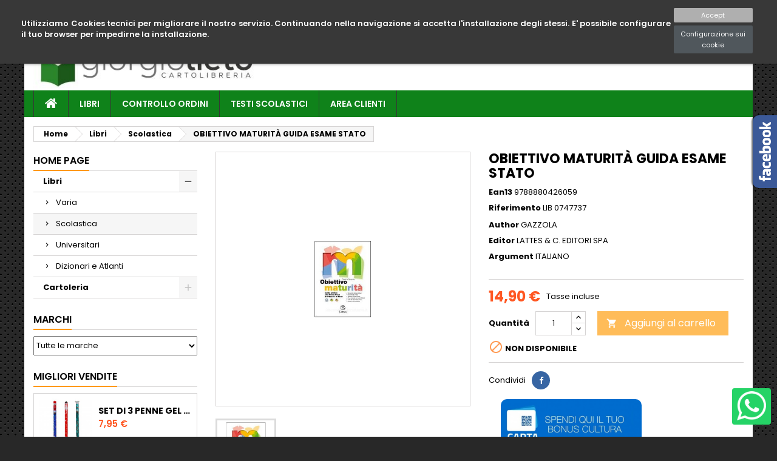

--- FILE ---
content_type: text/html; charset=utf-8
request_url: https://giorgiolieto.com/scolastica/8138-obiettivo-maturit--guida-esame-stato-9788880426059.html
body_size: 25701
content:
<!doctype html>
<html lang="it">

  <head>
    
      
  <meta charset="utf-8">


  <meta http-equiv="x-ua-compatible" content="ie=edge">



  <link rel="canonical" href="https://giorgiolieto.com/scolastica/8138-obiettivo-maturit--guida-esame-stato-9788880426059.html">

  <title>OBIETTIVO MATURITÀ  GUIDA ESAME STATO</title>
  <meta name="description" content="">
  <meta name="keywords" content="">
    


  <meta name="viewport" content="width=device-width, initial-scale=1">



  <link rel="icon" type="image/vnd.microsoft.icon" href="/img/favicon.ico?1603822627">
  <link rel="shortcut icon" type="image/x-icon" href="/img/favicon.ico?1603822627">



    <link rel="stylesheet" href="https://giorgiolieto.com/themes/AngarTheme/assets/css/theme.css" type="text/css" media="all">
  <link rel="stylesheet" href="https://giorgiolieto.com/themes/AngarTheme/assets/css/libs/jquery.bxslider.css" type="text/css" media="all">
  <link rel="stylesheet" href="https://giorgiolieto.com/themes/AngarTheme/assets/css/font-awesome.css" type="text/css" media="all">
  <link rel="stylesheet" href="https://giorgiolieto.com/themes/AngarTheme/assets/css/angartheme.css" type="text/css" media="all">
  <link rel="stylesheet" href="https://giorgiolieto.com/themes/AngarTheme/assets/css/home_modyficators.css" type="text/css" media="all">
  <link rel="stylesheet" href="https://giorgiolieto.com/themes/AngarTheme/assets/css/rwd.css" type="text/css" media="all">
  <link rel="stylesheet" href="https://giorgiolieto.com/themes/AngarTheme/assets/css/black.css" type="text/css" media="all">
  <link rel="stylesheet" href="https://giorgiolieto.com/modules/blockreassurance/views/dist/front.css" type="text/css" media="all">
  <link rel="stylesheet" href="https://giorgiolieto.com/modules/paypal/views/css/paypal_fo.css" type="text/css" media="all">
  <link rel="stylesheet" href="https://giorgiolieto.com/modules/nexixpay/views/css/front.css" type="text/css" media="all">
  <link rel="stylesheet" href="https://giorgiolieto.com/modules/angarbanners/views/css/hooks.css" type="text/css" media="all">
  <link rel="stylesheet" href="https://giorgiolieto.com/modules/angarcatproduct/views/css/at_catproduct.css" type="text/css" media="all">
  <link rel="stylesheet" href="https://giorgiolieto.com/modules/angarcmsdesc/views/css/angarcmsdesc.css" type="text/css" media="all">
  <link rel="stylesheet" href="https://giorgiolieto.com/modules/angarcmsinfo/views/css/angarcmsinfo.css" type="text/css" media="all">
  <link rel="stylesheet" href="https://giorgiolieto.com/modules/angarfacebook/views/css/angarfacebook.css" type="text/css" media="all">
  <link rel="stylesheet" href="https://giorgiolieto.com/modules/angarhomecat/views/css/at_homecat.css" type="text/css" media="all">
  <link rel="stylesheet" href="https://giorgiolieto.com/modules/angarmanufacturer/views/css/at_manufacturer.css" type="text/css" media="all">
  <link rel="stylesheet" href="https://giorgiolieto.com/modules/angarparallax/views/css/at_parallax.css" type="text/css" media="all">
  <link rel="stylesheet" href="https://giorgiolieto.com/modules/angarslider/views/css/angarslider.css" type="text/css" media="all">
  <link rel="stylesheet" href="https://giorgiolieto.com/modules/angarscrolltop/views/css/angarscrolltop.css" type="text/css" media="all">
  <link rel="stylesheet" href="https://giorgiolieto.com/modules/whatsappchat/views/css/whatsapp.css" type="text/css" media="all">
  <link rel="stylesheet" href="https://giorgiolieto.com/modules/whatsappchat/views/css/jBox.min.css" type="text/css" media="all">
  <link rel="stylesheet" href="https://giorgiolieto.com/modules/gmsearch/views/css/front.css" type="text/css" media="all">
  <link rel="stylesheet" href="https://giorgiolieto.com/modules/idxcookies/views/css/idxcookies-1.0.css" type="text/css" media="all">
  <link rel="stylesheet" href="https://giorgiolieto.com/modules/gm_cartadoc/views/css/front.css" type="text/css" media="all">
  <link rel="stylesheet" href="https://giorgiolieto.com/modules/sumuppaymentgateway//views/css/sumup_front.css" type="text/css" media="all">
  <link rel="stylesheet" href="https://giorgiolieto.com/js/jquery/ui/themes/base/minified/jquery-ui.min.css" type="text/css" media="all">
  <link rel="stylesheet" href="https://giorgiolieto.com/js/jquery/ui/themes/base/minified/jquery.ui.theme.min.css" type="text/css" media="all">
  <link rel="stylesheet" href="https://giorgiolieto.com/js/jquery/plugins/fancybox/jquery.fancybox.css" type="text/css" media="all">
  <link rel="stylesheet" href="https://giorgiolieto.com/js/jquery/plugins/growl/jquery.growl.css" type="text/css" media="all">
  <link rel="stylesheet" href="https://giorgiolieto.com/themes/AngarTheme/assets/css/custom.css" type="text/css" media="all">


<link rel="stylesheet" href="https://fonts.googleapis.com/css?family=Poppins:400,600&amp;subset=latin,latin-ext" type="text/css" media="all" />


  

  <script type="text/javascript">
        var IdxrcookiesConfigFront = {"urlAjax":"https:\/\/giorgiolieto.com\/module\/idxcookies\/ajax?ajax=1","forceDialog":true,"userOptions":{"date":"2026-01-25 06:54:38","divColor":"#383838","textColor":"#ffffff","divPosition":"top","cookiesUrl":"https%3A%2F%2Fgiorgiolieto.com%2Fcontent%2F3-termini-e-condizioni-di-uso","cookiesUrlTitle":"Informativa sulla Privacy","cookiesText":"<p>Utilizziamo Cookies tecnici per migliorare il nostro servizio. Continuando nella navigazione si accetta l'installazione degli stessi. E' possibile configurare il tuo browser per impedirne la installazione.<\/p>","cookiesInfoText":"<p>Utilizziamo Cookies tecnici per migliorare il nostro servizio. Continuando nella navigazione si accetta l'installazione degli stessi. E' possibile configurare il tuo browser per impedirne la installazione.<\/p>","cookieName":"idxcookiesWarningCheck","cookiePath":"\/","cookieDomain":"giorgiolieto.com","okText":"Accept","koText":"Reject","reject_button":false,"fixed_button":"0","button_position":"right"},"audit":false,"audit_next_page":"","cookies_list":[]};
        var ajaxUrl = "\/modules\/idxcookies\/ajax.php";
        var pixel_fc = "https:\/\/giorgiolieto.com\/module\/pspixel\/FrontAjaxPixel";
        var prestashop = {"cart":{"products":[],"totals":{"total":{"type":"total","label":"Totale","amount":0,"value":"0,00\u00a0\u20ac"},"total_including_tax":{"type":"total","label":"Totale (IVA incl.)","amount":0,"value":"0,00\u00a0\u20ac"},"total_excluding_tax":{"type":"total","label":"Totale (IVA escl.)","amount":0,"value":"0,00\u00a0\u20ac"}},"subtotals":{"products":{"type":"products","label":"Totale parziale","amount":0,"value":"0,00\u00a0\u20ac"},"discounts":null,"shipping":{"type":"shipping","label":"Spedizione","amount":0,"value":"Gratis"},"tax":null},"products_count":0,"summary_string":"0 articoli","vouchers":{"allowed":0,"added":[]},"discounts":[],"minimalPurchase":0,"minimalPurchaseRequired":""},"currency":{"name":"Euro","iso_code":"EUR","iso_code_num":"978","sign":"\u20ac"},"customer":{"lastname":null,"firstname":null,"email":null,"birthday":null,"newsletter":null,"newsletter_date_add":null,"optin":null,"website":null,"company":null,"siret":null,"ape":null,"is_logged":false,"gender":{"type":null,"name":null},"addresses":[]},"language":{"name":"Italiano (Italian)","iso_code":"it","locale":"it-IT","language_code":"it","is_rtl":"0","date_format_lite":"d\/m\/Y","date_format_full":"d\/m\/Y H:i:s","id":1},"page":{"title":"","canonical":null,"meta":{"title":"OBIETTIVO MATURIT\u00c0  GUIDA ESAME STATO","description":"","keywords":"","robots":"index"},"page_name":"product","body_classes":{"lang-it":true,"lang-rtl":false,"country-IT":true,"currency-EUR":true,"layout-left-column":true,"page-product":true,"tax-display-enabled":true,"product-id-8138":true,"product-OBIETTIVO MATURIT\u00c0  GUIDA ESAME STATO":true,"product-id-category-4":true,"product-id-manufacturer-0":true,"product-id-supplier-":true,"product-available-for-order":true},"admin_notifications":[]},"shop":{"name":"Cartolibreria Giorgio Lieto di Lieto Gianfranco","logo":"\/img\/cartolibreria-giorgio-lieto-di-lieto-gianfranco-logo-1603821989.jpg","stores_icon":"\/img\/logo_stores.png","favicon":"\/img\/favicon.ico"},"urls":{"base_url":"https:\/\/giorgiolieto.com\/","current_url":"https:\/\/giorgiolieto.com\/scolastica\/8138-obiettivo-maturit--guida-esame-stato-9788880426059.html","shop_domain_url":"https:\/\/giorgiolieto.com","img_ps_url":"https:\/\/giorgiolieto.com\/img\/","img_cat_url":"https:\/\/giorgiolieto.com\/img\/c\/","img_lang_url":"https:\/\/giorgiolieto.com\/img\/l\/","img_prod_url":"https:\/\/giorgiolieto.com\/img\/p\/","img_manu_url":"https:\/\/giorgiolieto.com\/img\/m\/","img_sup_url":"https:\/\/giorgiolieto.com\/img\/su\/","img_ship_url":"https:\/\/giorgiolieto.com\/img\/s\/","img_store_url":"https:\/\/giorgiolieto.com\/img\/st\/","img_col_url":"https:\/\/giorgiolieto.com\/img\/co\/","img_url":"https:\/\/giorgiolieto.com\/themes\/AngarTheme\/assets\/img\/","css_url":"https:\/\/giorgiolieto.com\/themes\/AngarTheme\/assets\/css\/","js_url":"https:\/\/giorgiolieto.com\/themes\/AngarTheme\/assets\/js\/","pic_url":"https:\/\/giorgiolieto.com\/upload\/","pages":{"address":"https:\/\/giorgiolieto.com\/indirizzo","addresses":"https:\/\/giorgiolieto.com\/indirizzi","authentication":"https:\/\/giorgiolieto.com\/login","cart":"https:\/\/giorgiolieto.com\/carrello","category":"https:\/\/giorgiolieto.com\/index.php?controller=category","cms":"https:\/\/giorgiolieto.com\/index.php?controller=cms","contact":"https:\/\/giorgiolieto.com\/contattaci","discount":"https:\/\/giorgiolieto.com\/buoni-sconto","guest_tracking":"https:\/\/giorgiolieto.com\/tracciatura-ospite","history":"https:\/\/giorgiolieto.com\/cronologia-ordini","identity":"https:\/\/giorgiolieto.com\/dati-personali","index":"https:\/\/giorgiolieto.com\/","my_account":"https:\/\/giorgiolieto.com\/account","order_confirmation":"https:\/\/giorgiolieto.com\/conferma-ordine","order_detail":"https:\/\/giorgiolieto.com\/index.php?controller=order-detail","order_follow":"https:\/\/giorgiolieto.com\/segui-ordine","order":"https:\/\/giorgiolieto.com\/ordine","order_return":"https:\/\/giorgiolieto.com\/index.php?controller=order-return","order_slip":"https:\/\/giorgiolieto.com\/buono-ordine","pagenotfound":"https:\/\/giorgiolieto.com\/pagina-non-trovata","password":"https:\/\/giorgiolieto.com\/recupero-password","pdf_invoice":"https:\/\/giorgiolieto.com\/index.php?controller=pdf-invoice","pdf_order_return":"https:\/\/giorgiolieto.com\/index.php?controller=pdf-order-return","pdf_order_slip":"https:\/\/giorgiolieto.com\/index.php?controller=pdf-order-slip","prices_drop":"https:\/\/giorgiolieto.com\/offerte","product":"https:\/\/giorgiolieto.com\/index.php?controller=product","search":"https:\/\/giorgiolieto.com\/ricerca","sitemap":"https:\/\/giorgiolieto.com\/Mappa del sito","stores":"https:\/\/giorgiolieto.com\/negozi","supplier":"https:\/\/giorgiolieto.com\/fornitori","register":"https:\/\/giorgiolieto.com\/login?create_account=1","order_login":"https:\/\/giorgiolieto.com\/ordine?login=1"},"alternative_langs":{"it":"https:\/\/giorgiolieto.com\/scolastica\/8138-obiettivo-maturit--guida-esame-stato-9788880426059.html"},"theme_assets":"\/themes\/AngarTheme\/assets\/","actions":{"logout":"https:\/\/giorgiolieto.com\/?mylogout="},"no_picture_image":{"bySize":{"small_default":{"url":"https:\/\/giorgiolieto.com\/img\/p\/it-default-small_default.jpg","width":98,"height":98},"cart_default":{"url":"https:\/\/giorgiolieto.com\/img\/p\/it-default-cart_default.jpg","width":125,"height":125},"home_default":{"url":"https:\/\/giorgiolieto.com\/img\/p\/it-default-home_default.jpg","width":259,"height":259},"medium_default":{"url":"https:\/\/giorgiolieto.com\/img\/p\/it-default-medium_default.jpg","width":452,"height":452},"large_default":{"url":"https:\/\/giorgiolieto.com\/img\/p\/it-default-large_default.jpg","width":800,"height":800}},"small":{"url":"https:\/\/giorgiolieto.com\/img\/p\/it-default-small_default.jpg","width":98,"height":98},"medium":{"url":"https:\/\/giorgiolieto.com\/img\/p\/it-default-home_default.jpg","width":259,"height":259},"large":{"url":"https:\/\/giorgiolieto.com\/img\/p\/it-default-large_default.jpg","width":800,"height":800},"legend":""}},"configuration":{"display_taxes_label":true,"display_prices_tax_incl":true,"is_catalog":false,"show_prices":true,"opt_in":{"partner":false},"quantity_discount":{"type":"discount","label":"Sconto"},"voucher_enabled":0,"return_enabled":0},"field_required":[],"breadcrumb":{"links":[{"title":"Home","url":"https:\/\/giorgiolieto.com\/"},{"title":"Libri","url":"https:\/\/giorgiolieto.com\/17-libri"},{"title":"Scolastica","url":"https:\/\/giorgiolieto.com\/4-scolastica"},{"title":"OBIETTIVO MATURIT\u00c0  GUIDA ESAME STATO","url":"https:\/\/giorgiolieto.com\/scolastica\/8138-obiettivo-maturit--guida-esame-stato-9788880426059.html"}],"count":4},"link":{"protocol_link":"https:\/\/","protocol_content":"https:\/\/"},"time":1769320478,"static_token":"b61ee4cd0216557df80f844115498de3","token":"5b8b57913ae3e038c0538079c4c059f6"};
        var psemailsubscription_subscription = "https:\/\/giorgiolieto.com\/module\/ps_emailsubscription\/subscription";
        var psr_icon_color = "#F19D76";
      </script>



  
<style>
body {
background-color: #ffffff;
font-family: "Poppins", Arial, Helvetica, sans-serif;
}

.products .product-miniature .product-title {
height: 32px;
}

.products .product-miniature .product-title a {
font-size: 14px;
line-height: 16px;
}

#content-wrapper .products .product-miniature .product-desc {
height: 36px;
}

@media (min-width: 991px) {
#home_categories ul li .cat-container {
min-height: 0px;
}
}

@media (min-width: 768px) {
a#_desktop_logo {
padding-top: 22px;
padding-bottom: 0px;
}
}

nav.header-nav {
background: #000000;
}

nav.header-nav,
.header_sep2 #contact-link span.shop-phone,
.header_sep2 #contact-link span.shop-phone.shop-tel,
.header_sep2 #contact-link span.shop-phone:last-child,
.header_sep2 .lang_currency_top,
.header_sep2 .lang_currency_top:last-child,
.header_sep2 #_desktop_currency_selector,
.header_sep2 #_desktop_language_selector,
.header_sep2 #_desktop_user_info {
border-color: #d6d4d4;
}

#contact-link,
#contact-link a,
.lang_currency_top span.lang_currency_text,
.lang_currency_top .dropdown i.expand-more,
nav.header-nav .user-info span,
nav.header-nav .user-info a.logout,
#languages-block-top div.current,
nav.header-nav a{
color: #ffffff;
}

#contact-link span.shop-phone strong,
#contact-link span.shop-phone strong a,
.lang_currency_top span.expand-more,
nav.header-nav .user-info a.account {
color: #ffffff;
}

#contact-link span.shop-phone i {
color: #ffffff;
}

.header-top {
background: #ffffff;
}

div#search_widget form button[type=submit] {
background: #0f821a;
color: #ffffff;
}

div#search_widget form button[type=submit]:hover {
background: #1ddd28;
color: #ffffff;
}


#header div#_desktop_cart .blockcart .header {
background: #ffffff;
}

#header div#_desktop_cart .blockcart .header a.cart_link {
color: #0f821a;
}


#homepage-slider .bx-wrapper .bx-pager.bx-default-pager a:hover,
#homepage-slider .bx-wrapper .bx-pager.bx-default-pager a.active{
background: #ff9900;
}

div#rwd_menu {
background: #0f821a;
}

div#rwd_menu,
div#rwd_menu a {
color: #ffffff;
}

div#rwd_menu,
div#rwd_menu .rwd_menu_item,
div#rwd_menu .rwd_menu_item:first-child {
border-color: #363636;
}

div#rwd_menu .rwd_menu_item:hover,
div#rwd_menu .rwd_menu_item:focus,
div#rwd_menu .rwd_menu_item a:hover,
div#rwd_menu .rwd_menu_item a:focus {
color: #ffffff;
background: #ff9900;
}

#mobile_top_menu_wrapper2 .top-menu li a:hover,
.rwd_menu_open ul.user_info li a:hover {
background: #ff9900;
color: #ffffff;
}

#_desktop_top_menu{
background: #0f821a;
}

#_desktop_top_menu,
#_desktop_top_menu > ul > li,
.menu_sep1 #_desktop_top_menu > ul > li,
.menu_sep1 #_desktop_top_menu > ul > li:last-child,
.menu_sep2 #_desktop_top_menu,
.menu_sep2 #_desktop_top_menu > ul > li,
.menu_sep2 #_desktop_top_menu > ul > li:last-child,
.menu_sep3 #_desktop_top_menu,
.menu_sep4 #_desktop_top_menu,
.menu_sep5 #_desktop_top_menu,
.menu_sep6 #_desktop_top_menu {
border-color: #363636;
}

#_desktop_top_menu > ul > li > a {
color: #ffffff;
}

#_desktop_top_menu > ul > li:hover > a {
color: #ffffff;
background: #ff9900;
}

.submenu1 #_desktop_top_menu .popover.sub-menu ul.top-menu li a:hover {
background: #ff9900;
color: #ffffff;
}

#home_categories .homecat_title span {
border-color: #ff9900;
}

#home_categories ul li .homecat_name span {
background: #ff9900;
}

#home_categories ul li a.view_more {
background: #ff9900;
color: #ffffff;
border-color: #ff9900;
}

#home_categories ul li a.view_more:hover {
background: #1b1a1b;
color: #ffffff;
border-color: #1b1a1b;
}

.columns .text-uppercase a,
.columns .text-uppercase span,
.columns div#_desktop_cart .cart_index_title a,
#home_man_product .catprod_title a span {
border-color: #ff9900;
}

#index .tabs ul.nav-tabs li.nav-item a.active,
#index .tabs ul.nav-tabs li.nav-item a:hover,
.index_title a,
.index_title span {
border-color: #ff9900;
}

a.product-flags-plist span.product-flag.new,
#home_cat_product a.product-flags-plist span.product-flag.new,
#product #content .product-flags li,
#product #content .product-flags .product-flag.new {
background: #ff9900;
}

.products .product-miniature .product-title a,
#home_cat_product ul li .right-block .name_block a {
color: #000000;
}

.products .product-miniature span.price,
#home_cat_product ul li .product-price-and-shipping .price,
.ui-widget .search_right span.search_price {
color: #ff5722;
}

.button-container .add-to-cart:hover,
#subcart .cart-buttons .viewcart:hover {
background: #282828;
color: #ffffff;
border-color: #282828;
}

.button-container .add-to-cart,
.button-container .add-to-cart:disabled,
#subcart .cart-buttons .viewcart {
background: #ff9900;
color: #ffffff;
border-color: #ff9900;
}

#home_cat_product .catprod_title span {
border-color: #ff9900;
}

#home_man .man_title span {
border-color: #ff9900;
}

div#angarinfo_block .icon_cms {
color: #0f821a;
}

.footer-container {
background: #ffffff;
}

.footer-container,
.footer-container .h3,
.footer-container .links .title,
.row.social_footer {
border-color: #0f821a;
}

.footer-container .h3 span,
.footer-container .h3 a,
.footer-container .links .title span.h3,
.footer-container .links .title a.h3 {
border-color: #ff9900;
}

.footer-container,
.footer-container .h3,
.footer-container .links .title .h3,
.footer-container a,
.footer-container li a,
.footer-container .links ul>li a {
color: #ffffff;
}

.block_newsletter .btn-newsletter {
background: #0f821a;
color: #ffffff;
}

.block_newsletter .btn-newsletter:hover {
background: #1ddd28;
color: #ffffff;
}

.footer-container .bottom-footer {
background: #1b1a1b;
border-color: #ffffff;
color: #ffffff;
}

.product-prices .current-price span.price {
color: #ff5722;
}

.product-add-to-cart button.btn.add-to-cart:hover {
background: #282828;
color: #ffffff;
border-color: #282828;
}

.product-add-to-cart button.btn.add-to-cart,
.product-add-to-cart button.btn.add-to-cart:disabled {
background: #ff9900;
color: #ffffff;
border-color: #ff9900;
}

#product .tabs ul.nav-tabs li.nav-item a.active,
#product .tabs ul.nav-tabs li.nav-item a:hover,
#product .index_title span,
.page-product-heading span,
body #product-comments-list-header .comments-nb {
border-color: #ff9900;
}

.btn-primary:hover {
background: #3aa04c;
color: #ffffff;
border-color: #196f28;
}

.btn-primary,
.btn-primary.disabled,
.btn-primary:disabled,
.btn-primary.disabled:hover {
background: #399a49;
color: #ffffff;
border-color: #43b754;
}

.btn-secondary:hover {
background: #eeeeee;
color: #000000;
border-color: #d8d8d8;
}

.btn-secondary,
.btn-secondary.disabled,
.btn-secondary:disabled,
.btn-secondary.disabled:hover {
background: #f6f6f6;
color: #000000;
border-color: #d8d8d8;
}

.form-control:focus, .input-group.focus {
border-color: #dbdbdb;;
outline-color: #dbdbdb;;
}

body .pagination .page-list .current a,
body .pagination .page-list a:hover,
body .pagination .page-list .current a.disabled,
body .pagination .page-list .current a.disabled:hover {
color: #ff9900;
}

.page-my-account #content .links a:hover i {
color: #ff9900;
}

#scroll_top {
background: #ff9900;
color: #ffffff;
}

#scroll_top:hover,
#scroll_top:focus {
background: #1b1a1b;
color: #ffffff;
}

</style><!-- Facebook Pixel Code -->

<script>
    !function(f,b,e,v,n,t,s)
    {if(f.fbq)return;n=f.fbq=function(){n.callMethod? n.callMethod.apply(n,arguments):n.queue.push(arguments)};
    if(!f._fbq)f._fbq=n;n.push=n;n.loaded=!0;n.version='2.0';n.agent='plprestashop-download'; // n.agent to keep because of partnership
    n.queue=[];t=b.createElement(e);t.async=!0;
    t.src=v;s=b.getElementsByTagName(e)[0];
    s.parentNode.insertBefore(t,s)}(window, document,'script', 'https://connect.facebook.net/en_US/fbevents.js');

            fbq('init', '326315205066385');
        
    fbq('track', 'PageView');
</script>

<noscript>
    <img height="1" width="1" style="display:none" src="https://www.facebook.com/tr?id=326315205066385&ev=PageView&noscript=1"/>
</noscript>

<!-- End Facebook Pixel Code -->

<!-- Set Facebook Pixel Product Export -->
    <meta property="og:title" content="OBIETTIVO MATURITÀ  GUIDA ESAME STATO">
    <meta property="og:description" content="">
    <meta property="og:url" content="https://giorgiolieto.com/scolastica/8138-obiettivo-maturit--guida-esame-stato-9788880426059.html">
    <meta property="og:image" content="https://giorgiolieto.com/4991-medium_default/obiettivo-maturit--guida-esame-stato.jpg">
    <meta property="product:brand" content="">
    <meta property="product:availability" content="In stock">
    <meta property="product:condition" content="new">
    <meta property="product:price:amount" content="14.9">
    <meta property="product:price:currency" content="EUR">
    <meta property="product:retailer_item_id" content="8138">
<!-- END OF Set Facebook Pixel Product Export -->

    
        <script>
            fbq('track', 'ViewContent', {content_name: 'OBIETTIVO MATURITa  GUIDA ESAME STATO IT', content_ids: 8138, content_type: 'product', value: 14.9, currency: 'EUR'});
        </script>
    


<style>
    scalapay-widget {
        all: initial;
        display: block;
    }

    </style>

<script data-cfasync="false" type="module">

    const widgets = {"scalapay":{"type":"product","min-amount":"5","max-amount":"1500","merchantToken":"AM8D61GWY","environment":"","amountSelectors":"[\".current-price-value\"]","locale":"it","currencyPosition":"after","currencyDisplay":"symbol","position":".product-prices"}};
    
    function addWidget(productId) {

        const widgetConfig = widgets[productId];
        const positionElement = document.querySelector(widgetConfig['position'])
        if (positionElement?.parentNode?.querySelector(`scalapay-widget[product="${productId}"]`)) {
            return;
        }

        if (widgetConfig["afterWidgetText"]) {
            const postWidgetText = document.createElement('p');
            postWidgetText.setAttribute("class", "scalapay-after-widget-text")
            postWidgetText.innerHTML = widgetConfig["afterWidgetText"];
            positionElement?.insertAdjacentElement('afterend', postWidgetText)
        }

        const widget = document.createElement('scalapay-widget');
        widget.setAttribute('product', productId)
        for (const widgetConfigKey in widgetConfig) {
            if (['afterWidgetText', 'position'].includes(widgetConfigKey)) continue;
            if (widgetConfigKey === 'style') {
                widget.style.cssText = `${widgetConfig[widgetConfigKey]}`;
                continue;
            }
            widget.setAttribute(widgetConfigKey.replace(/[A-Z]/g, letter => `-${letter.toLowerCase()}`), widgetConfig[widgetConfigKey])
        }

        positionElement?.insertAdjacentElement('afterend', widget);

    }

    document.addEventListener("DOMContentLoaded", function () {
        new MutationObserver(() => {
            for (const type in widgets) {
                addWidget(type)
            }
        }).observe(document.querySelector('body'), {subtree: true, childList: true, attributes: false});
    });

</script>

<script data-cfasync="false" type="module">
    const script = document.createElement('script');
    script.src = 'https://cdn.scalapay.com/widget/scalapay-widget-loader.js?version=v5';
    script.type = 'module';
    document.head.appendChild(script);

</script>



    
  <meta property="og:type" content="product">
  <meta property="og:url" content="https://giorgiolieto.com/scolastica/8138-obiettivo-maturit--guida-esame-stato-9788880426059.html">
  <meta property="og:title" content="OBIETTIVO MATURITÀ  GUIDA ESAME STATO">
  <meta property="og:site_name" content="Cartolibreria Giorgio Lieto di Lieto Gianfranco">
  <meta property="og:description" content="">
  <meta property="og:image" content="https://giorgiolieto.com/4991-large_default/obiettivo-maturit--guida-esame-stato.jpg">
    <meta property="product:pretax_price:amount" content="14.9">
  <meta property="product:pretax_price:currency" content="EUR">
  <meta property="product:price:amount" content="14.9">
  <meta property="product:price:currency" content="EUR">
    
  </head>

  <body id="product" class="lang-it country-it currency-eur layout-left-column page-product tax-display-enabled product-id-8138 product-obiettivo-maturita-guida-esame-stato product-id-category-4 product-id-manufacturer-0 product-id-supplier- product-available-for-order  ps_175
	texture13 #ffffff bg_attatchment_fixed bg_position_tl bg_repeat_xy bg_size_initial slider_position_column slider_controls_black banners_top2 banners_top_tablets2 banners_top_phones1 banners_bottom2 banners_bottom_tablets2 banners_bottom_phones1 submenu1 pl_1col_qty_5 pl_2col_qty_4 pl_3col_qty_3 pl_1col_qty_bigtablets_4 pl_2col_qty_bigtablets_3 pl_3col_qty_bigtablets_2 pl_1col_qty_tablets_3 pl_1col_qty_phones_1 home_tabs1 pl_border_type2 32 14 16 pl_button_icon_no pl_button_qty2 pl_desc_no pl_reviews_no pl_availability_no  hide_reference_no hide_reassurance_yes product_tabs1    menu_sep1 header_sep1 slider_boxed feat_cat_style2 feat_cat4 feat_cat_bigtablets2 feat_cat_tablets2 feat_cat_phones0 all_products_yes pl_colors_yes newsletter_info_yes stickycart_yes stickymenu_yes homeicon_no pl_man_no product_hide_man_no  pl_ref_yes  mainfont_Poppins bg_white standard_carusele not_logged ">

    
      <style id="whatsappchat_custom_css" type="text/css">
    .whatsapp-icon {
    height: 48px;
    width: 48px;
}
</style>
        <a class="whatsappchat-anchor whatsappchat-anchor1" target="_blank" href="https://web.whatsapp.com/send?l=it&amp;phone=390812394621">        <div class="whatsapp whatsapp_1 whatsapp-badge bottom-right"
            >
            <span style="background-color: #25d366">
                <i class="whatsapp-icon" style="padding-right:0px!important;"></i>
                            </span>
        </div>
    </a>    <!-- MODULE idxcookies -->

<div id="contentidxrcookies" style="display:none;">
    <div id="idxrcookies">
        <div id="divPosition">
            <div class="contenido">
                <div id="textDiv"></div>
                <div id="buttons" >
                    <a href="#" id="idxrcookiesOK" rel="nofollow"></a>
                    <a href="#" id="idxrcookiesKO" rel="nofollow"></a>
                    <a id="cookiesConf" href="#" rel="nofollow">Configurazione sui cookie</a>
                </div>
            </div>            
        </div>
    </div>
</div>

<!-- cookie modal -->
<div id="cookieConfigurator" style="display:none;">
    <div id='cookieModal'>
        <div id='cookieModalHeader'>
            <img src="/modules/idxcookies/views/img/conf.png"/>Preferenze dei cookie
        </div>  
        <div id='cookieModalBody'>
            <div id="cookieModalList">    
    <ul>
        <li class="dlxctab-row active" data-id="info">Informazioni</li>        
                <li class="dlxctab-row" data-id="1">Richiesti</li>
                <li class="dlxctab-row" data-id="2">Funzionali</li>
                <li class="dlxctab-row" data-id="3">Prestazioni</li>
                <li class="dlxctab-row" data-id="4">Guidati</li>
                <li class="dlxctab-row" data-id="delete">How to delete cookies</li>
    </ul>
</div>
<div id="cookieModalContent">
    <div data-tab="info" class="dlxctab-content">
        <p>
            <p>Utilizziamo Cookies tecnici per migliorare il nostro servizio. Continuando nella navigazione si accetta l&#039;installazione degli stessi. E&#039; possibile configurare il tuo browser per impedirne la installazione.</p>
        </p>
    </div>
        <div data-tab="1" class="dlxctab-content" style="display:none">
        <p class="cookie-content-title">Richiesti</p>
        <p class="always-active"><i class="always-check"></i> Sempre attivo</p>        <p>
            Questi cookie sono necessari per il funzionamento del sito, è possibile disabilitarli modificando le impostazioni del browser ma non sarà possibile utilizzare il sito normalmente.
        </p>
        <p class="cookie-content-subtitle">Cookies usate</p>
        <ul class="info-cookie-list">
                    </ul>
    </div>
        <div data-tab="2" class="dlxctab-content" style="display:none">
        <p class="cookie-content-title">Funzionali</p>
                <p>
            Questi cookie forniscono le informazioni necessarie alle applicazioni del sito Web stesso o integrate da terze parti, se le disabiliti potresti riscontrare alcuni problemi nel funzionamento della pagina.
        </p>
        <p class="cookie-content-subtitle">Cookies usate</p>
        <ul class="info-cookie-list">
                    </ul>
    </div>
        <div data-tab="3" class="dlxctab-content" style="display:none">
        <p class="cookie-content-title">Prestazioni</p>
                <p>
            Questi cookie vengono utilizzati per analizzare il traffico e il comportamento dei clienti sul sito, aiutarci a capire e comprendere come interagisci con il sito al fine di migliorare le prestazioni.
        </p>
        <p class="cookie-content-subtitle">Cookies usate</p>
        <ul class="info-cookie-list">
                    </ul>
    </div>
        <div data-tab="4" class="dlxctab-content" style="display:none">
        <p class="cookie-content-title">Guidati</p>
                <p>
            Questi cookie possono provenire dal sito stesso o da terze parti, ci aiutano a creare un profilo dei tuoi interessi e a offrirti pubblicità mirata alle tue preferenze e interessi.
        </p>
        <p class="cookie-content-subtitle">Cookies usate</p>
        <ul class="info-cookie-list">
                    </ul>
    </div>
        <div data-tab="delete" class="dlxctab-content" style="display:none">
        <p>
            <p>Si informa l&#039;utente che c&#039;è la possibilità di configurare il proprio browser in modo da essere avvisati prima della installazione dei cookies oltre che procedere alla loro rimozione.</p>
<p>Di seguito le suggeriamo per ogni browser noto, il percorso per impostare la configurazione:</p>
<p><strong><em>Firefox qui:</em></strong> <a target="_blank" href="https://support.mozilla.org/t5/Cookies-y-caché/Habilitar-y-deshabilitar-cookies-que-los-sitios-web-utilizan/ta-p/13811" rel="noreferrer noopener">http://support.mozilla.org/es/kb/habilitar-y-deshabilitar-cookies-que-los-sitios-web</a></p>
<p><strong><em>Chrome qui:</em></strong> <a target="_blank" href="https://support.google.com/chrome/answer/95647?hl=es" rel="noreferrer noopener">https://support.google.com/chrome/answer/95647?hl=es</a></p>
<p><strong><em>Explorer qui:</em></strong><span> <a target="_blank" href="https://support.microsoft.com/es-es/help/17442/windows-internet-explorer-delete-manage-cookies" rel="noreferrer noopener">https://support.microsoft.com/es-es/help/17442/windows-internet-explorer-delete-manage-cookies</a></span></p>
<p><strong><em>Safari qui: </em></strong><a target="_blank" href="https://support.apple.com/kb/ph5042?locale=es_ES" rel="noreferrer noopener"><span>http://support.apple.com/kb/ph5042</span></a></p>
<p><strong><em>Opera qui: </em></strong><a target="_blank" href="http://help.opera.com/Windows/11.50/es-ES/cookies.html" rel="noreferrer noopener"><span>http://help.opera.com/Windows/11.50/es-ES/cookies.html</span></a></p>
        </p>
    </div>
</div>

        </div>
        <div id='cookieModalFooter'>
            <a class="cookie-info-page" rel="nofollow" href="https://giorgiolieto.com/content/3-termini-e-condizioni-di-uso">Informativa sulla Privacy</a>
            <a class="btn-config" rel="nofollow" id="js-save-cookieconf">Salva</a>
        </div>
    </div>
</div>
<!-- end cookie modal -->



    

    <main>
      
              

      <header id="header">
        
          


  <div class="header-banner">
    
  </div>



  <nav class="header-nav">
    <div class="container">
      <div class="row">
          <div class="col-md-12 col-xs-12">
            <div id="_desktop_contact_link">
  <div id="contact-link">

			<span class="shop-phone contact_link">
			<a href="https://giorgiolieto.com/contattaci">Contatto</a>
		</span>
	
			<span class="shop-phone shop-tel">
			<i class="fa fa-phone"></i>
			<span class="shop-phone_text">Telefono:</span>
			<strong>+39 081 2394621</strong>
		</span>
	
			<span class="shop-phone shop-email">
			<i class="fa fa-envelope"></i>
			<span class="shop-phone_text">E-mail:</span>
			<strong><a href="&#109;&#97;&#105;&#108;&#116;&#111;&#58;%69%6e%66%6f@%67%69%6f%72%67%69%6f%6c%69%65%74%6f.%63%6f%6d" >&#x69;&#x6e;&#x66;&#x6f;&#x40;&#x67;&#x69;&#x6f;&#x72;&#x67;&#x69;&#x6f;&#x6c;&#x69;&#x65;&#x74;&#x6f;&#x2e;&#x63;&#x6f;&#x6d;</a></strong>
		</span>
	
  </div>
</div>


            <div id="_desktop_user_info">
  <div class="user-info">


	<ul class="user_info hidden-md-up">

		
			<li><a href="https://giorgiolieto.com/account" title="Accedi al tuo account cliente" rel="nofollow">Accedi</a></li>
			<li><a href="https://giorgiolieto.com/login?create_account=1" title="Accedi al tuo account cliente" rel="nofollow">Crea un account</a></li>

		
	</ul>


	<div class="hidden-sm-down">
		<span class="welcome">Benvenuto,</span>
					<a class="account" href="https://giorgiolieto.com/account" title="Accedi al tuo account cliente" rel="nofollow">Accedi</a>

			<span class="or">o</span>

			<a class="account" href="https://giorgiolieto.com/login?create_account=1" title="Accedi al tuo account cliente" rel="nofollow">Crea un account</a>
			</div>


  </div>
</div>
          </div>
      </div>
    </div>
  </nav>



  <div class="header-top">
    <div class="container">
	  <div class="row">
		<a href="https://giorgiolieto.com/" class="col-md-4 hidden-sm-down2" id="_desktop_logo">
			<img class="logo img-responsive" src="/img/cartolibreria-giorgio-lieto-di-lieto-gianfranco-logo-1603821989.jpg" alt="Cartolibreria Giorgio Lieto di Lieto Gianfranco">
		</a>
		
<div id="_desktop_cart">

	<div class="cart_top">

		<div class="blockcart cart-preview inactive" data-refresh-url="//giorgiolieto.com/module/ps_shoppingcart/ajax">
			<div class="header">
			
				<div class="cart_index_title">
					<a class="cart_link" rel="nofollow" href="//giorgiolieto.com/carrello?action=show">
						<i class="material-icons shopping-cart">shopping_cart</i>
						<span class="hidden-sm-down cart_title">Carrello:</span>
						<span class="cart-products-count">
							0<span> Prodotti - 0,00 €</span>
						</span>
					</a>
				</div>


				<div id="subcart">

					<ul class="cart_products">

											<li>Non ci sono più articoli nel tuo carrello</li>
					
										</ul>

					<ul class="cart-subtotals">

				
						<li>
							<span class="text">Spedizione</span>
							<span class="value">Gratis</span>
							<span class="clearfix"></span>
						</li>

						<li>
							<span class="text">Totale</span>
							<span class="value">0,00 €</span>
							<span class="clearfix"></span>
						</li>

					</ul>

					<div class="cart-buttons">
						<a class="btn btn-primary viewcart" href="//giorgiolieto.com/carrello?action=show">Pagamento <i class="material-icons">&#xE315;</i></a>
											</div>

				</div>

			</div>
		</div>

	</div>

</div>


<!-- Block search module TOP -->
<div id="_desktop_search_widget" class="col-lg-4 col-md-4 col-sm-12 search-widget hidden-sm-down ">
	<div id="search_widget" data-search-controller-url="//giorgiolieto.com/ricerca">
		<form method="get" action="//giorgiolieto.com/ricerca">
			<input type="hidden" name="controller" value="search">
			<input type="text" name="s" value="" placeholder="Cerca nel catalogo" aria-label="Cerca">
			<button type="submit">
				<i class="material-icons search">&#xE8B6;</i>
				<span class="hidden-xl-down">Cerca</span>
			</button>
		</form>
	</div>
</div>
<!-- /Block search module TOP -->

		<div class="clearfix"></div>
	  </div>
    </div>

	<div id="rwd_menu" class="hidden-md-up">
		<div class="container">
			<div id="menu-icon2" class="rwd_menu_item"><i class="material-icons d-inline">&#xE5D2;</i></div>
			<div id="search-icon" class="rwd_menu_item"><i class="material-icons search">&#xE8B6;</i></div>
			<div id="user-icon" class="rwd_menu_item"><i class="material-icons logged">&#xE7FF;</i></div>
			<div id="_mobile_cart" class="rwd_menu_item"></div>
		</div>
		<div class="clearfix"></div>
	</div>

	<div class="container">
		<div id="mobile_top_menu_wrapper2" class="rwd_menu_open hidden-md-up" style="display:none;">
			<div class="js-top-menu mobile" id="_mobile_top_menu"></div>
		</div>

		<div id="mobile_search_wrapper" class="rwd_menu_open hidden-md-up" style="display:none;">
			<div id="_mobile_search_widget"></div>
		</div>

		<div id="mobile_user_wrapper" class="rwd_menu_open hidden-md-up" style="display:none;">
			<div id="_mobile_user_info"></div>
		</div>
	</div>
  </div>
  

<div class="menu js-top-menu position-static hidden-sm-down" id="_desktop_top_menu">
    
          <ul class="top-menu container" id="top-menu" data-depth="0">

					<li class="home_icon"><a href="https://giorgiolieto.com/"><i class="icon-home"></i><span>Home</span></a></li>
		
                    <li class="link" id="lnk-libri">
                          <a
                class="dropdown-item"
                href="https://www.giorgiolieto.com/3-varia" data-depth="0"
                              >
                                Libri
              </a>
                          </li>
                    <li class="link" id="lnk-controllo-ordini">
                          <a
                class="dropdown-item"
                href="https://www.giorgiolieto.com/ordini" data-depth="0"
                              >
                                Controllo Ordini
              </a>
                          </li>
                    <li class="link" id="lnk-testi-scolastici">
                          <a
                class="dropdown-item"
                href="https://www.giorgiolieto.com/adozioni" data-depth="0"
                              >
                                Testi Scolastici
              </a>
                          </li>
                    <li class="link" id="lnk-area-clienti">
                          <a
                class="dropdown-item"
                href="https://www.giorgiolieto.com/account" data-depth="0"
                              >
                                Area Clienti
              </a>
                          </li>
              </ul>
    
    <div class="clearfix"></div>
</div>


        
      </header>

      
        
<aside id="notifications">
  <div class="container">
    
    
    
      </div>
</aside>
      

            
      <section id="wrapper">
        
        <div class="container">
			
			
			<div class="row">
			  
				<nav data-depth="4" class="breadcrumb hidden-sm-down">
  <ol itemscope itemtype="http://schema.org/BreadcrumbList">
          
        <li itemprop="itemListElement" itemscope itemtype="http://schema.org/ListItem">
          <a itemprop="item" href="https://giorgiolieto.com/">
            <span itemprop="name">Home</span>
          </a>
          <meta itemprop="position" content="1">
        </li>
      
          
        <li itemprop="itemListElement" itemscope itemtype="http://schema.org/ListItem">
          <a itemprop="item" href="https://giorgiolieto.com/17-libri">
            <span itemprop="name">Libri</span>
          </a>
          <meta itemprop="position" content="2">
        </li>
      
          
        <li itemprop="itemListElement" itemscope itemtype="http://schema.org/ListItem">
          <a itemprop="item" href="https://giorgiolieto.com/4-scolastica">
            <span itemprop="name">Scolastica</span>
          </a>
          <meta itemprop="position" content="3">
        </li>
      
          
        <li itemprop="itemListElement" itemscope itemtype="http://schema.org/ListItem">
          <a itemprop="item" href="https://giorgiolieto.com/scolastica/8138-obiettivo-maturit--guida-esame-stato-9788880426059.html">
            <span itemprop="name">OBIETTIVO MATURITÀ  GUIDA ESAME STATO</span>
          </a>
          <meta itemprop="position" content="4">
        </li>
      
      </ol>
</nav>
			  

			  
				<div id="left-column" class="columns col-xs-12 col-sm-4 col-md-3">
				  				  



<div class="block-categories block">
		<div class="h6 text-uppercase facet-label">
		<a href="https://giorgiolieto.com/2-home" title="Prodotti">Home page</a>
	</div>

    <div class="block_content">
		<ul class="tree dhtml">
			
  <li><a href="https://giorgiolieto.com/17-libri" >Libri</a><ul>
  <li><a href="https://giorgiolieto.com/3-varia" >Varia</a></li><li><a href="https://giorgiolieto.com/4-scolastica" class="selected">Scolastica</a></li><li><a href="https://giorgiolieto.com/5-universitari" >Universitari</a></li><li><a href="https://giorgiolieto.com/6-dizionari-e-atlanti" >Dizionari e Atlanti</a></li></ul></li><li><a href="https://giorgiolieto.com/12-cartoleria" >Cartoleria</a><ul>
  <li><a href="https://giorgiolieto.com/132-agende-calendari-diari-taccuini" >AGENDE - CALENDARI</a><ul>
  <li><a href="https://giorgiolieto.com/133-agende" >Agende</a><ul>
  <li><a href="https://giorgiolieto.com/350-quo-vadis" >Quo Vadis </a></li><li><a href="https://giorgiolieto.com/351-campo-marzio" >CAMPO MARZIO</a></li><li><a href="https://giorgiolieto.com/141-comix" >Comix</a></li></ul></li><li><a href="https://giorgiolieto.com/142-organizer" >Organizer</a></li><li><a href="https://giorgiolieto.com/213-taccuini" >Taccuini</a></li></ul></li><li><a href="https://giorgiolieto.com/340-borracce" >BORRACCE</a></li><li><a href="https://giorgiolieto.com/343-funko-pop" >FUNKO POP</a></li><li><a href="https://giorgiolieto.com/143-articoli-da-regalo" >ARTICOLI DA REGALO</a><ul>
  <li><a href="https://giorgiolieto.com/283-accendini-zippo" >Accendini ZIPPO</a></li><li><a href="https://giorgiolieto.com/339-campo-marzio" >CAMPO MARZIO</a></li><li><a href="https://giorgiolieto.com/354-guinness-official-merchandise" >GUINNESS OFFICIAL MERCHANDISE</a></li><li><a href="https://giorgiolieto.com/319-penne_regalo" >Penne</a><ul>
  <li><a href="https://giorgiolieto.com/224-penne-aurora" >AURORA</a></li><li><a href="https://giorgiolieto.com/338-campo-marzo" >CAMPO MARZO</a></li><li><a href="https://giorgiolieto.com/353-kaos" >KAOS</a></li><li><a href="https://giorgiolieto.com/355-cross" >CROSS</a></li><li><a href="https://giorgiolieto.com/310-penne-agspalding--bros" >A.G.SPALDING &amp; BROS.</a></li><li><a href="https://giorgiolieto.com/223-penne-delta" >DELTA</a></li><li><a href="https://giorgiolieto.com/279-penne-festina" >FESTINA</a></li><li><a href="https://giorgiolieto.com/205-penne-hugo-boss" >HUGO BOSS</a></li><li><a href="https://giorgiolieto.com/211-lamy" >LAMY</a></li><li><a href="https://giorgiolieto.com/264-penne-monteverde" >MONTEVERDE</a></li><li><a href="https://giorgiolieto.com/226-napkin" >NAPKIN</a></li><li><a href="https://giorgiolieto.com/303-penne-personalizzate-bamboo" >PERSONALIZZATE BAMBOO</a></li><li><a href="https://giorgiolieto.com/222-penne-pineider" >PINEIDER</a></li><li><a href="https://giorgiolieto.com/225-penne-steadtler" >STAEDTLER</a></li><li><a href="https://giorgiolieto.com/212-penne-parker" >PARKER</a></li><li><a href="https://giorgiolieto.com/219-penne-aterman" >WATERMAN</a></li></ul></li><li><a href="https://giorgiolieto.com/289-portachiavi" >Portachiavi</a></li><li><a href="https://giorgiolieto.com/318-portamonete" >Portamonete</a></li><li><a href="https://giorgiolieto.com/254-carillon" >Carillon</a></li><li><a href="https://giorgiolieto.com/321-reggilibri" >Reggilibri</a></li><li><a href="https://giorgiolieto.com/216-salvadanai" >Salvadanai</a></li><li><a href="https://giorgiolieto.com/221-candele" >Candele</a></li><li><a href="https://giorgiolieto.com/301-gnomi-portafortuna" >Gnomi portafortuna</a></li><li><a href="https://giorgiolieto.com/313-lampade" >Lampade</a></li><li><a href="https://giorgiolieto.com/302-portagioie" >Portagioie</a></li><li><a href="https://giorgiolieto.com/241-gadget-laurea" >Gadget LAUREA</a></li><li><a href="https://giorgiolieto.com/323-clessidre" >Clessidre</a></li><li><a href="https://giorgiolieto.com/239-oggettistica-40-forty" >Oggettistica 40+ FORTY</a></li><li><a href="https://giorgiolieto.com/291-oggettista-napoli-calcio" >S.S.C. NAPOLI</a></li><li><a href="https://giorgiolieto.com/305-bicchieri-piatti-posate" >Bicchieri, Piatti, Posate</a></li><li><a href="https://giorgiolieto.com/248-statuine-mestieri" >Statuine mestieri</a></li><li><a href="https://giorgiolieto.com/304-tazzine-da-caffe" >Tazzine da caffe`</a></li><li><a href="https://giorgiolieto.com/252-tazze" >Tazze</a></li></ul></li><li><a href="https://giorgiolieto.com/267-articoli-legami" >LEGAMI</a><ul>
  <li><a href="https://giorgiolieto.com/356-legami-san-valentino-2026" >LEGAMI SAN VALENTINO 2026</a></li></ul></li><li><a href="https://giorgiolieto.com/74-articoli-per-la-scuola" >ARTICOLI PER LA SCUOLA</a><ul>
  <li><a href="https://giorgiolieto.com/67-acquerelli" >Acquerelli</a></li><li><a href="https://giorgiolieto.com/341-pennelli" >Pennelli</a></li><li><a href="https://giorgiolieto.com/342-colourbook" >COLOURBOOK</a></li><li><a href="https://giorgiolieto.com/346-ssc-napoli" >S.S.C. NAPOLI</a></li><li><a href="https://giorgiolieto.com/270-blocchi-da-disegno" >Blocchi da disegno</a></li><li><a href="https://giorgiolieto.com/84-colla" >Colla</a></li><li><a href="https://giorgiolieto.com/45-compassi" >Compassi</a></li><li><a href="https://giorgiolieto.com/34-diari" >Diari</a><ul>
  <li><a href="https://giorgiolieto.com/348-bastardidentro" >Bastardidentro</a></li><li><a href="https://giorgiolieto.com/349-teenace" >TEENACE</a></li><li><a href="https://giorgiolieto.com/163-panini" >Panini</a></li><li><a href="https://giorgiolieto.com/244-invicta" >INVICTA</a></li><li><a href="https://giorgiolieto.com/160-super-mario" >Super Mario</a></li><li><a href="https://giorgiolieto.com/126-seven" >Seven</a></li><li><a href="https://giorgiolieto.com/246-sj-gang" >SJ GANG</a></li></ul></li><li><a href="https://giorgiolieto.com/70-evidenziatori" >Evidenziatori</a></li><li><a href="https://giorgiolieto.com/82-globi-e-cartine" >Globi e Cartine</a></li><li><a href="https://giorgiolieto.com/260-temperamatite-gomme-correttori" >Temperamatite Gomme Correttori</a></li><li><a href="https://giorgiolieto.com/59-matite" >Matite</a></li><li><a href="https://giorgiolieto.com/46-pastelli" >Pastelli</a></li><li><a href="https://giorgiolieto.com/51-pennarelli" >Pennarelli</a><ul>
  <li><a href="https://giorgiolieto.com/229-insor--neton" >WINSOR &amp; NEWTON</a></li><li><a href="https://giorgiolieto.com/231-pennarelli-chameleon-" >Pennarelli CHAMELEON</a></li><li><a href="https://giorgiolieto.com/299-pennarelli-brush-staedtler" >Pennarelli Brush STAEDTLER</a></li><li><a href="https://giorgiolieto.com/297-pennarelli-decorativi-artline" >Pennarelli decorativi ARTLINE</a></li><li><a href="https://giorgiolieto.com/191-pennarelli-intensity-bic" >Pennarelli INTENSITY BIC</a></li><li><a href="https://giorgiolieto.com/300-pennarelli-brush-pentel" >Pennarelli Brush PENTEL</a></li><li><a href="https://giorgiolieto.com/296-pennarelli-per-tessuto-artline" >Pennarelli per tessuto ARTLINE</a></li></ul></li><li><a href="https://giorgiolieto.com/325-penne" >Penne</a><ul>
  <li><a href="https://giorgiolieto.com/331-cancellabili" >Cancellabili</a></li><li><a href="https://giorgiolieto.com/330-gel" >Gel</a></li><li><a href="https://giorgiolieto.com/329-multicolore" >Multicolore</a></li><li><a href="https://giorgiolieto.com/333-sfera" >Sfera</a></li></ul></li><li><a href="https://giorgiolieto.com/32-quaderni" >Quaderni</a></li><li><a href="https://giorgiolieto.com/44-righe-e-squadre" >Righe e Squadre</a></li><li><a href="https://giorgiolieto.com/193-strumenti-musicali" >Strumenti musicali</a></li><li><a href="https://giorgiolieto.com/66-tempera-" >Tempera</a></li><li><a href="https://giorgiolieto.com/315-geolier" >GEOLIER</a></li><li><a href="https://giorgiolieto.com/196-me-contro-te" >ME CONTRO TE</a></li><li><a href="https://giorgiolieto.com/294-steadtler" >STAEDTLER</a></li></ul></li><li><a href="https://giorgiolieto.com/112-astucci" >ASTUCCI</a><ul>
  <li><a href="https://giorgiolieto.com/336-girabrilla" >GIRABRILLA</a></li><li><a href="https://giorgiolieto.com/345-legami" >Legami</a></li><li><a href="https://giorgiolieto.com/176-converse-all-star" >Converse All Star</a></li><li><a href="https://giorgiolieto.com/128-me-contro-te" >Me Contro Te</a></li><li><a href="https://giorgiolieto.com/117-seven" >Seven</a></li><li><a href="https://giorgiolieto.com/121-sfera-ebbasta" >Sfera Ebbasta</a></li></ul></li><li><a href="https://giorgiolieto.com/111-borse" >BORSE</a></li><li><a href="https://giorgiolieto.com/83-cancelleria" >CANCELLERIA</a><ul>
  <li><a href="https://giorgiolieto.com/68-calcolatrici" >Calcolatrici</a></li><li><a href="https://giorgiolieto.com/276-business-e-ufficio" >Business e Ufficio (3)</a></li><li><a href="https://giorgiolieto.com/332-pinzatrici-punti-metallici" >Pinzatrici, Punti metallici</a></li></ul></li><li><a href="https://giorgiolieto.com/81-giochi-e-puzzle" >GIOCHI E PUZZLE</a></li><li><a href="https://giorgiolieto.com/215-segnalibri" >SEGNALIBRI</a></li><li><a href="https://giorgiolieto.com/13-zaini" >ZAINI E TRACOLLE (216)</a><ul>
  <li><a href="https://giorgiolieto.com/347-intempo" >INTEMPO</a></li><li><a href="https://giorgiolieto.com/352-urbanite" >URBANITE</a></li><li><a href="https://giorgiolieto.com/188-santoro" >Santoro</a></li><li><a href="https://giorgiolieto.com/268-netflix" >Netflix</a></li><li><a href="https://giorgiolieto.com/181-trolley" >Trolley</a></li><li><a href="https://giorgiolieto.com/100-lol-surprise" >Lol Surprise</a></li><li><a href="https://giorgiolieto.com/105-disney" >Disney</a></li><li><a href="https://giorgiolieto.com/107-colourbook" >Colourbook</a></li><li><a href="https://giorgiolieto.com/93-pool-over" >Pool Over</a></li><li><a href="https://giorgiolieto.com/95-seven" >Seven</a></li><li><a href="https://giorgiolieto.com/96-invicta" >Invicta</a></li><li><a href="https://giorgiolieto.com/127-me-contro-te" >Me Contro Te</a></li><li><a href="https://giorgiolieto.com/97-eastpack" >Eastpak</a></li><li><a href="https://giorgiolieto.com/98-comix" >Comix</a></li></ul></li></ul></li>
		</ul>
	</div>

</div>
<div id="search_filters_brands" class="block">
  <section class="facet">
        <div class="h6 text-uppercase facet-label">
      		<span>Marchi</span>
	      </div>
    <div class="block_content ">
              
<form action="#">
  <select onchange="this.options[this.selectedIndex].value && (window.location = this.options[this.selectedIndex].value);">
    <option value="">Tutte le marche</option>
          <option value="https://giorgiolieto.com/brand/114-40-piu-forty">40+ PIU FORTY</option>
          <option value="https://giorgiolieto.com/brand/136-4m-distribuzione">4m distribuzione</option>
          <option value="https://giorgiolieto.com/brand/48-a-style">A-Style</option>
          <option value="https://giorgiolieto.com/brand/516-agspaldin-bros">A.G.SPALDIN &amp; BROS.</option>
          <option value="https://giorgiolieto.com/brand/529-acquainbocca">ACQUAINBOCCA</option>
          <option value="https://giorgiolieto.com/brand/14-arda">Arda</option>
          <option value="https://giorgiolieto.com/brand/512-artline">ARTLINE</option>
          <option value="https://giorgiolieto.com/brand/51-auguri-preziosi">Auguri Preziosi</option>
          <option value="https://giorgiolieto.com/brand/108-aurora">AURORA</option>
          <option value="https://giorgiolieto.com/brand/126-awesome-maps">AWESOME MAPS</option>
          <option value="https://giorgiolieto.com/brand/533-barbie">BARBIE</option>
          <option value="https://giorgiolieto.com/brand/59-bastardi-dentro">Bastardi dentro</option>
          <option value="https://giorgiolieto.com/brand/49-be-you">Be You</option>
          <option value="https://giorgiolieto.com/brand/3-bic">BIC</option>
          <option value="https://giorgiolieto.com/brand/514-bic-kids">BIC KIDS</option>
          <option value="https://giorgiolieto.com/brand/502-biembi">Biembi</option>
          <option value="https://giorgiolieto.com/brand/9-blasetti">Blasetti</option>
          <option value="https://giorgiolieto.com/brand/73-bombata">Bombata</option>
          <option value="https://giorgiolieto.com/brand/89-bontempi">Bontempi</option>
          <option value="https://giorgiolieto.com/brand/527-bookmark-pens">BOOKMARK PENS</option>
          <option value="https://giorgiolieto.com/brand/155-campo-marzio-roma-1933">CAMPO MARZIO ROMA 1933</option>
          <option value="https://giorgiolieto.com/brand/154-canson">Canson</option>
          <option value="https://giorgiolieto.com/brand/530-capri-vice">CAPRI VICE</option>
          <option value="https://giorgiolieto.com/brand/88-caran-dache">Caran D`Ache</option>
          <option value="https://giorgiolieto.com/brand/517-carioca">CARIOCA</option>
          <option value="https://giorgiolieto.com/brand/542-cartorama">Cartorama</option>
          <option value="https://giorgiolieto.com/brand/520-casio">CASIO</option>
          <option value="https://giorgiolieto.com/brand/510-castellano">CASTELLANO</option>
          <option value="https://giorgiolieto.com/brand/112-chameleon">CHAMELEON</option>
          <option value="https://giorgiolieto.com/brand/130-chiara-ferragni">Chiara Ferragni</option>
          <option value="https://giorgiolieto.com/brand/513-clearco">CLEARCO</option>
          <option value="https://giorgiolieto.com/brand/132-clementoni">Clementoni</option>
          <option value="https://giorgiolieto.com/brand/521-coccoina">Coccoina</option>
          <option value="https://giorgiolieto.com/brand/536-coccolotti">coccolotti</option>
          <option value="https://giorgiolieto.com/brand/21-colourbook">COLOURBOOK</option>
          <option value="https://giorgiolieto.com/brand/11-comix">Comix</option>
          <option value="https://giorgiolieto.com/brand/46-converse-all-stars">Converse All Stars</option>
          <option value="https://giorgiolieto.com/brand/531-copywrite-europe-group">COPYWRITE EUROPE GROUP</option>
          <option value="https://giorgiolieto.com/brand/31-cwr">CWR</option>
          <option value="https://giorgiolieto.com/brand/524-da-vinci-collection">DA VINCI COLLECTION</option>
          <option value="https://giorgiolieto.com/brand/537-decar2">DE.CAR2</option>
          <option value="https://giorgiolieto.com/brand/32-deagostini">DeAgostini</option>
          <option value="https://giorgiolieto.com/brand/107-delta">DELTA</option>
          <option value="https://giorgiolieto.com/brand/45-disney">Disney</option>
          <option value="https://giorgiolieto.com/brand/55-eastpak">Eastpak</option>
          <option value="https://giorgiolieto.com/brand/509-ediglam">EDIGLAM</option>
          <option value="https://giorgiolieto.com/brand/2-fabriano">Fabriano</option>
          <option value="https://giorgiolieto.com/brand/540-fara">Fara</option>
          <option value="https://giorgiolieto.com/brand/156-festina">FESTINA</option>
          <option value="https://giorgiolieto.com/brand/15-fila">Fila</option>
          <option value="https://giorgiolieto.com/brand/84-filofax">Filofax</option>
          <option value="https://giorgiolieto.com/brand/33-fortnite">Fortnite</option>
          <option value="https://giorgiolieto.com/brand/36-franco-cosimo-panini">Franco Cosimo Panini</option>
          <option value="https://giorgiolieto.com/brand/137-funko-pop">FUNKO POP</option>
          <option value="https://giorgiolieto.com/brand/38-games-workshop">Games Workshop</option>
          <option value="https://giorgiolieto.com/brand/543-geni-toys">GENI TOYS</option>
          <option value="https://giorgiolieto.com/brand/39-giochi-preziosi">Giochi Preziosi</option>
          <option value="https://giorgiolieto.com/brand/69-giorgio-lieto">Giorgio Lieto</option>
          <option value="https://giorgiolieto.com/brand/1-giotto">Giotto</option>
          <option value="https://giorgiolieto.com/brand/44-gola">Gola</option>
          <option value="https://giorgiolieto.com/brand/41-gopop">GoPop</option>
          <option value="https://giorgiolieto.com/brand/190-gut">GUT</option>
          <option value="https://giorgiolieto.com/brand/40-gut">Gut!</option>
          <option value="https://giorgiolieto.com/brand/74-harry-potter">Harry Potter</option>
          <option value="https://giorgiolieto.com/brand/535-hearthome">heart&amp;home</option>
          <option value="https://giorgiolieto.com/brand/541-hello-spank">Hello Spank</option>
          <option value="https://giorgiolieto.com/brand/98-hugo-boss">hugo boss</option>
          <option value="https://giorgiolieto.com/brand/125-il-mondo-dei-carillon">IL MONDO DEI CARILLON</option>
          <option value="https://giorgiolieto.com/brand/103-incanta">INCANTA</option>
          <option value="https://giorgiolieto.com/brand/72-intempo">InTempo</option>
          <option value="https://giorgiolieto.com/brand/18-invicta">Invicta</option>
          <option value="https://giorgiolieto.com/brand/504-itotal">itotal</option>
          <option value="https://giorgiolieto.com/brand/503-itotla">itotla</option>
          <option value="https://giorgiolieto.com/brand/523-kikkerland-design">KIKKERLAND DESIGN</option>
          <option value="https://giorgiolieto.com/brand/522-la-forza">LA FORZA</option>
          <option value="https://giorgiolieto.com/brand/95-lamborghini">LAMBORGHINI</option>
          <option value="https://giorgiolieto.com/brand/101-lamy">LAMY</option>
          <option value="https://giorgiolieto.com/brand/79-legami">Legami</option>
          <option value="https://giorgiolieto.com/brand/412-lego">LEGO</option>
          <option value="https://giorgiolieto.com/brand/121-les-alpes">LES ALPES</option>
          <option value="https://giorgiolieto.com/brand/545-maricart">MARICART</option>
          <option value="https://giorgiolieto.com/brand/525-marpimar-edizioni">MARPIMAR EDIZIONI</option>
          <option value="https://giorgiolieto.com/brand/201-mattel">MATTEL</option>
          <option value="https://giorgiolieto.com/brand/85-me-contro-te">Me contro te</option>
          <option value="https://giorgiolieto.com/brand/64-memotak">Memotak</option>
          <option value="https://giorgiolieto.com/brand/534-mofumofu">MOFUMOFU</option>
          <option value="https://giorgiolieto.com/brand/16-moleskine">MOLESKINE</option>
          <option value="https://giorgiolieto.com/brand/134-monteverde">Monteverde</option>
          <option value="https://giorgiolieto.com/brand/105-mr-wonderful">MR WONDERFUL</option>
          <option value="https://giorgiolieto.com/brand/86-mustard">Mustard</option>
          <option value="https://giorgiolieto.com/brand/109-napkin">NAPKIN</option>
          <option value="https://giorgiolieto.com/brand/23-national-geographic">National Geographic</option>
          <option value="https://giorgiolieto.com/brand/63-next">Next</option>
          <option value="https://giorgiolieto.com/brand/539-nikoffice">NIkOffice</option>
          <option value="https://giorgiolieto.com/brand/519-ninna-e-matti">NINNA E MATTI</option>
          <option value="https://giorgiolieto.com/brand/24-nova-rico">Nova Rico</option>
          <option value="https://giorgiolieto.com/brand/82-ogami">Ogami</option>
          <option value="https://giorgiolieto.com/brand/526-origamo-handmade-with-love">ORIGAMO HANDMADE WITH LOVE</option>
          <option value="https://giorgiolieto.com/brand/57-packster">Packster</option>
          <option value="https://giorgiolieto.com/brand/544-palomar">PALOMAR</option>
          <option value="https://giorgiolieto.com/brand/71-panini">Panini</option>
          <option value="https://giorgiolieto.com/brand/78-paperblanks">Paperblanks</option>
          <option value="https://giorgiolieto.com/brand/258-paravia">PARAVIA</option>
          <option value="https://giorgiolieto.com/brand/102-parker">PARKER</option>
          <option value="https://giorgiolieto.com/brand/5-pentel">PENTEL</option>
          <option value="https://giorgiolieto.com/brand/106-pineider">PINEIDER</option>
          <option value="https://giorgiolieto.com/brand/116-polo-sud">POLO SUD</option>
          <option value="https://giorgiolieto.com/brand/34-pool-over">Pool Over</option>
          <option value="https://giorgiolieto.com/brand/77-quo-vadis">Quo Vadis</option>
          <option value="https://giorgiolieto.com/brand/62-santoro">Santoro</option>
          <option value="https://giorgiolieto.com/brand/76-scuola-zoo">Scuola Zoo</option>
          <option value="https://giorgiolieto.com/brand/17-seven">Seven</option>
          <option value="https://giorgiolieto.com/brand/75-smemoranda">Smemoranda</option>
          <option value="https://giorgiolieto.com/brand/47-spirit">Spirit</option>
          <option value="https://giorgiolieto.com/brand/528-squid-game">SQUID GAME</option>
          <option value="https://giorgiolieto.com/brand/13-stabilo">Stabilo</option>
          <option value="https://giorgiolieto.com/brand/7-staedtler">STAEDTLER</option>
          <option value="https://giorgiolieto.com/brand/518-stitch">STITCH</option>
          <option value="https://giorgiolieto.com/brand/58-submarine">Submarine</option>
          <option value="https://giorgiolieto.com/brand/60-swipe">Swipe</option>
          <option value="https://giorgiolieto.com/brand/26-tecnodidattica-spa">Tecnodidattica Spa</option>
          <option value="https://giorgiolieto.com/brand/92-teneues">teNeues</option>
          <option value="https://giorgiolieto.com/brand/35-tintaunita">TintaUnita</option>
          <option value="https://giorgiolieto.com/brand/505-total-juggling">TOTAL JUGGLING</option>
          <option value="https://giorgiolieto.com/brand/8-tratto">Tratto</option>
          <option value="https://giorgiolieto.com/brand/511-uniposca">UNIPOSCA</option>
          <option value="https://giorgiolieto.com/brand/50-virca">Virca</option>
          <option value="https://giorgiolieto.com/brand/538-vittorio-martini">Vittorio Martini</option>
          <option value="https://giorgiolieto.com/brand/104-waterman">WATERMAN</option>
          <option value="https://giorgiolieto.com/brand/22-wild-wolf-globes">Wild &amp; Wolf Globes</option>
          <option value="https://giorgiolieto.com/brand/20-winsor-newton">Winsor &amp; Newton</option>
          <option value="https://giorgiolieto.com/brand/90-yamaha">Yamaha</option>
          <option value="https://giorgiolieto.com/brand/19-zenith">Zenith</option>
          <option value="https://giorgiolieto.com/brand/506-zippo">ZIPPO</option>
      </select>
</form>
          </div>
  </section>
</div><section class="best-products tab-pane fade" id="angarbest">
  <div class="h1 products-section-title text-uppercase index_title">
    <a href="https://giorgiolieto.com/piu-venduti">Migliori vendite</a>
  </div>
  <div class="products">
          


  <article class="product-miniature js-product-miniature" data-id-product="329143" data-id-product-attribute="0">
    <div class="thumbnail-container">

		<div class="product-left">
			<div class="product-image-container">
				
				<a href="https://giorgiolieto.com/cancellabili/329143-set-di-3-penne-gel-cancellabili-natalizie--the-nutcracker--erasable-pen-8052694038113.html" class="product-flags-plist">
														</a>
				

				
				<a href="https://giorgiolieto.com/cancellabili/329143-set-di-3-penne-gel-cancellabili-natalizie--the-nutcracker--erasable-pen-8052694038113.html" class="thumbnail product-thumbnail">
												  <img
					src = "https://giorgiolieto.com/69639-home_default/set-di-3-penne-gel-cancellabili-natalizie--the-nutcracker--erasable-pen.jpg"
					alt = "set-di-3-penne-gel-cancellabili-natalizie--the-nutcracker--erasable-pen"
					data-full-size-image-url = "https://giorgiolieto.com/69639-large_default/set-di-3-penne-gel-cancellabili-natalizie--the-nutcracker--erasable-pen.jpg"
				  >
								</a>
				

												  
				    <a class="quick-view" href="#" data-link-action="quickview">
					  <i class="material-icons search">&#xE8B6;</i>Anteprima
				    </a>
				  
							</div>
		</div>

		<div class="product-right">
			<div class="product-description">
				
				  
				
				<div class="clearfix"></div>

								<p class="pl_reference">
									Riferimento: 
					<span><strong>CAR 0083765</strong></span>
								</p>

				<p class="pl_manufacturer">
														Marca: 
											<a href="https://giorgiolieto.com/brand/79-legami" title="Legami"><strong>Legami</strong></a>
													</p>

				
				  <h3 class="h3 product-title"><a href="https://giorgiolieto.com/cancellabili/329143-set-di-3-penne-gel-cancellabili-natalizie--the-nutcracker--erasable-pen-8052694038113.html">SET DI 3 PENNE GEL CANCELLABILI NATALIZIE - THE NUTCRACKER - ERASABLE PEN</a></h3>
				

				
				  
				

				
				
					<p class="product-desc">
						
					</p>
				
			</div>

			<div class="product-bottom">
				
				  					<div class="product-price-and-shipping">
					  

					  <span class="sr-only">Prezzo</span>
					  <span class="price">7,95 €</span>

					  
					  

					  
					</div>
				  				

				<div class="availability">
				
				  <span class="pl-availability">
										  						<i class="material-icons product-available">&#xE5CA;</i>
					  					  Disponibile
									  </span>
				
				</div>

				<div class="highlighted-informations no-variants hidden-sm-down">
					
					  					
				</div>
			</div>
		</div>

		<div class="clearfix"></div>

    </div>
  </article>


          


  <article class="product-miniature js-product-miniature" data-id-product="173461" data-id-product-attribute="30351">
    <div class="thumbnail-container">

		<div class="product-left">
			<div class="product-image-container">
				
				<a href="https://giorgiolieto.com/varia/173461-30351-communicating-business-in-english-ediz-mylab-con-contenuto-digitale-per-accesso-on-line-9788891907264.html#" class="product-flags-plist">
														</a>
				

				
				<a href="https://giorgiolieto.com/varia/173461-30351-communicating-business-in-english-ediz-mylab-con-contenuto-digitale-per-accesso-on-line-9788891907264.html#" class="thumbnail product-thumbnail">
												  <img
					src = "https://giorgiolieto.com/57987-home_default/communicating-business-in-english-ediz-mylab-con-contenuto-digitale-per-accesso-on-line.jpg"
					alt = "communicating-business-in-english-ediz-mylab-con-contenuto-digitale-per-accesso-on-line"
					data-full-size-image-url = "https://giorgiolieto.com/57987-large_default/communicating-business-in-english-ediz-mylab-con-contenuto-digitale-per-accesso-on-line.jpg"
				  >
								</a>
				

												  
				    <a class="quick-view" href="#" data-link-action="quickview">
					  <i class="material-icons search">&#xE8B6;</i>Anteprima
				    </a>
				  
							</div>
		</div>

		<div class="product-right">
			<div class="product-description">
				
				  <div class="ribboncartadoc-block">
<img src="/modules/gm_cartadoc//views/img/cartadoc_ribbon.png" alt="Questo prodotto può essere acquistato con il voucher Carta del Docente" class="ribbon-cartadoc">
</div>
				
				<div class="clearfix"></div>

								<p class="pl_reference">
									Riferimento: 
					<span><strong>LIB 1615740</strong></span>
								</p>

				<p class="pl_manufacturer">
								</p>

				
				  <h3 class="h3 product-title"><a href="https://giorgiolieto.com/varia/173461-30351-communicating-business-in-english-ediz-mylab-con-contenuto-digitale-per-accesso-on-line-9788891907264.html#">COMMUNICATING BUSINESS IN ENGLISH. EDIZ. MYLAB. CON CONTENUTO DIGITALE PER ACCESSO ON LINE</a></h3>
				

				
				  
				

				
				
					<p class="product-desc">
						
					</p>
				
			</div>

			<div class="product-bottom">
				
				  					<div class="product-price-and-shipping">
					  

					  <span class="sr-only">Prezzo</span>
					  <span class="price">32,00 €</span>

					  
					  

					  
					</div>
				  				

				<div class="availability">
				
				  <span class="pl-availability">
										  						<i class="material-icons product-available">&#xE5CA;</i>
					  					  Prodotto da ordinare
									  </span>
				
				</div>

				<div class="highlighted-informations no-variants hidden-sm-down">
					
					  					
				</div>
			</div>
		</div>

		<div class="clearfix"></div>

    </div>
  </article>


          


  <article class="product-miniature js-product-miniature" data-id-product="186463" data-id-product-attribute="0">
    <div class="thumbnail-container">

		<div class="product-left">
			<div class="product-image-container">
				
				<a href="https://giorgiolieto.com/cancellabili/186463-legami-penna-cancellabile-purple-ink-8054320569862.html" class="product-flags-plist">
														</a>
				

				
				<a href="https://giorgiolieto.com/cancellabili/186463-legami-penna-cancellabile-purple-ink-8054320569862.html" class="thumbnail product-thumbnail">
												  <img
					src = "https://giorgiolieto.com/63472-home_default/legami-penna-cancellabile-purple-ink.jpg"
					alt = "legami-penna-cancellabile-purple-ink"
					data-full-size-image-url = "https://giorgiolieto.com/63472-large_default/legami-penna-cancellabile-purple-ink.jpg"
				  >
								</a>
				

												  
				    <a class="quick-view" href="#" data-link-action="quickview">
					  <i class="material-icons search">&#xE8B6;</i>Anteprima
				    </a>
				  
							</div>
		</div>

		<div class="product-right">
			<div class="product-description">
				
				  
				
				<div class="clearfix"></div>

								<p class="pl_reference">
									Riferimento: 
					<span><strong>CAR 0048841</strong></span>
								</p>

				<p class="pl_manufacturer">
														Marca: 
											<a href="https://giorgiolieto.com/brand/79-legami" title="Legami"><strong>Legami</strong></a>
													</p>

				
				  <h3 class="h3 product-title"><a href="https://giorgiolieto.com/cancellabili/186463-legami-penna-cancellabile-purple-ink-8054320569862.html">LEGAMI PENNA CANCELLABILE PURPLE INK</a></h3>
				

				
				  
				

				
				
					<p class="product-desc">
						
					</p>
				
			</div>

			<div class="product-bottom">
				
				  					<div class="product-price-and-shipping">
					  

					  <span class="sr-only">Prezzo</span>
					  <span class="price">1,95 €</span>

					  
					  

					  
					</div>
				  				

				<div class="availability">
				
				  <span class="pl-availability">
										  						<i class="material-icons product-available">&#xE5CA;</i>
					  					  Disponibile
									  </span>
				
				</div>

				<div class="highlighted-informations no-variants hidden-sm-down">
					
					  					
				</div>
			</div>
		</div>

		<div class="clearfix"></div>

    </div>
  </article>


          


  <article class="product-miniature js-product-miniature" data-id-product="35009" data-id-product-attribute="13253">
    <div class="thumbnail-container">

		<div class="product-left">
			<div class="product-image-container">
				
				<a href="https://giorgiolieto.com/varia/35009-13253-EB404992-9788883990803.html#" class="product-flags-plist">
														</a>
				

				
				<a href="https://giorgiolieto.com/varia/35009-13253-EB404992-9788883990803.html#" class="thumbnail product-thumbnail">
												  <img src = "https://giorgiolieto.com/themes/AngarTheme/assets/img/en-default-home_default.jpg" alt = "LEZIONI DI INFERENZA..." >
								</a>
				

												  
				    <a class="quick-view" href="#" data-link-action="quickview">
					  <i class="material-icons search">&#xE8B6;</i>Anteprima
				    </a>
				  
							</div>
		</div>

		<div class="product-right">
			<div class="product-description">
				
				  <div class="ribboncartadoc-block">
<img src="/modules/gm_cartadoc//views/img/cartadoc_ribbon.png" alt="Questo prodotto può essere acquistato con il voucher Carta del Docente" class="ribbon-cartadoc">
</div>
				
				<div class="clearfix"></div>

								<p class="pl_reference">
									Riferimento: 
					<span><strong>LIB 0404992</strong></span>
								</p>

				<p class="pl_manufacturer">
								</p>

				
				  <h3 class="h3 product-title"><a href="https://giorgiolieto.com/varia/35009-13253-EB404992-9788883990803.html#">LEZIONI DI INFERENZA STATISTICA</a></h3>
				

				
				  
				

				
				
					<p class="product-desc">
						
					</p>
				
			</div>

			<div class="product-bottom">
				
				  					<div class="product-price-and-shipping">
					  

					  <span class="sr-only">Prezzo</span>
					  <span class="price">25,00 €</span>

					  
					  

					  
					</div>
				  				

				<div class="availability">
				
				  <span class="pl-availability">
										  						<i class="material-icons product-unavailable">&#xE14B;</i>
					  					  Prodotto disponibile con diverse opzioni
									  </span>
				
				</div>

				<div class="highlighted-informations no-variants hidden-sm-down">
					
					  					
				</div>
			</div>
		</div>

		<div class="clearfix"></div>

    </div>
  </article>


          


  <article class="product-miniature js-product-miniature" data-id-product="25236" data-id-product-attribute="1487">
    <div class="thumbnail-container">

		<div class="product-left">
			<div class="product-image-container">
				
				<a href="https://giorgiolieto.com/varia/25236-1487-statistica-descrittiva-9788883990458.html#" class="product-flags-plist">
														</a>
				

				
				<a href="https://giorgiolieto.com/varia/25236-1487-statistica-descrittiva-9788883990458.html#" class="thumbnail product-thumbnail">
												  <img src = "https://giorgiolieto.com/themes/AngarTheme/assets/img/en-default-home_default.jpg" alt = "STATISTICA DESCRITTIVA" >
								</a>
				

												  
				    <a class="quick-view" href="#" data-link-action="quickview">
					  <i class="material-icons search">&#xE8B6;</i>Anteprima
				    </a>
				  
							</div>
		</div>

		<div class="product-right">
			<div class="product-description">
				
				  <div class="ribboncartadoc-block">
<img src="/modules/gm_cartadoc//views/img/cartadoc_ribbon.png" alt="Questo prodotto può essere acquistato con il voucher Carta del Docente" class="ribbon-cartadoc">
</div>
				
				<div class="clearfix"></div>

								<p class="pl_reference">
									Riferimento: 
					<span><strong>LIB 0643394</strong></span>
								</p>

				<p class="pl_manufacturer">
								</p>

				
				  <h3 class="h3 product-title"><a href="https://giorgiolieto.com/varia/25236-1487-statistica-descrittiva-9788883990458.html#">STATISTICA DESCRITTIVA</a></h3>
				

				
				  
				

				
				
					<p class="product-desc">
						
					</p>
				
			</div>

			<div class="product-bottom">
				
				  					<div class="product-price-and-shipping">
					  

					  <span class="sr-only">Prezzo</span>
					  <span class="price">20,00 €</span>

					  
					  

					  
					</div>
				  				

				<div class="availability">
				
				  <span class="pl-availability">
										  						<i class="material-icons product-unavailable">&#xE14B;</i>
					  					  NON DISPONIBILE
									  </span>
				
				</div>

				<div class="highlighted-informations no-variants hidden-sm-down">
					
					  					
				</div>
			</div>
		</div>

		<div class="clearfix"></div>

    </div>
  </article>


      </div>
  <a class="all-product-link float-xs-left float-md-right h4" href="https://giorgiolieto.com/piu-venduti">
    Tutte le migliori vendite<i class="material-icons">&#xE315;</i>
  </a>
  <div class="clearfix"></div>
</section><div id="angarbanners_left" class="angarbanners">
	<ul class="clearfix row">
	


	<li class="block">

		<p class="h6 text-uppercase "><span>Banner</span></p>
		
		<div class="block_content">
			
									<img src="https://giorgiolieto.com/modules/angarbanners/views/img/2c75de9f434f0dbb31d881ca961a545d61aac370_mancinicolibri.jpg" class="item-img img-responsive" title="" alt="" width="100%" height="100%"/>
				
				
					</div>

	</li>



		</ul>
</div>


				  					
				  				</div>
			  

			  
  <div id="content-wrapper" class="left-column col-xs-12 col-sm-8 col-md-9">
    
    

  <section id="main" itemscope itemtype="https://schema.org/Product">
    <meta itemprop="url" content="https://giorgiolieto.com/scolastica/8138-obiettivo-maturit--guida-esame-stato-9788880426059.html">

    <div class="row product_container">
      <div class="col-md-6 product_left">
        
          <section class="page-content" id="content">
            
              
                <ul class="product-flags">
				                                  </ul>
              

              
                

<div class="images-container">
  
    <div class="product-cover">
	  	  	    <img class="js-qv-product-cover" src="https://giorgiolieto.com/4991-large_default/obiettivo-maturit--guida-esame-stato.jpg" alt="OBIETTIVO MATURITÀ  GUIDA ESAME STATO" title="OBIETTIVO MATURITÀ  GUIDA ESAME STATO" style="width:100%;" itemprop="image">
	        <div class="layer hidden-sm-down" data-toggle="modal" data-target="#product-modal">
        <i class="material-icons zoom-in">&#xE8FF;</i>
      </div>
    </div>
  

  
    <div id="thumb_box" class="js-qv-mask mask thumb_left ">
      <ul class="product-images js-qv-product-images">
                  <li class="thumb-container">
            <img
              class="thumb js-thumb  selected "
              data-image-medium-src="https://giorgiolieto.com/4991-medium_default/obiettivo-maturit--guida-esame-stato.jpg"
              data-image-large-src="https://giorgiolieto.com/4991-large_default/obiettivo-maturit--guida-esame-stato.jpg"
              src="https://giorgiolieto.com/4991-home_default/obiettivo-maturit--guida-esame-stato.jpg"
              alt="OBIETTIVO MATURITÀ  GUIDA ESAME STATO"
              title="OBIETTIVO MATURITÀ  GUIDA ESAME STATO"
              width="100"
              itemprop="image"
            >
          </li>
              </ul>
    </div>
  
</div>

              
              <div class="scroll-box-arrows hide_arrow">
                <i class="material-icons left">&#xE314;</i>
                <i class="material-icons right">&#xE315;</i>
              </div>

            
          </section>
        
        </div>
        <div class="col-md-6 product_right">
          
            
              <h1 class="product_name" itemprop="name">OBIETTIVO MATURITÀ  GUIDA ESAME STATO</h1>
            
          

          
            	<div class="product-ean13">
	  <label class="label"><b>Ean13</b></label>
	  <span>9788880426059</span>
	</div>
	<div class="product-reference_top product-reference">
	  <label class="label">Riferimento </label>
	  <span>LIB 0747737</span>
	</div>
          
          
            	<div class="product-gm_autore">
	  <label class="label"><b>Author</b></label>
	  <span>GAZZOLA</span>
	</div>
	<div class="product-gm_editore">
	  <label class="label"><b>Editor</b></label>
	  <span>LATTES &amp; C. EDITORI SPA</span>
	</div>
	<div class="product-gm_argomento">
	  <label class="label"><b>Argument</b></label>
	  <span>ITALIANO</span>
	</div>
          

		  		  
		  		  

          <div class="product-information">
            
			            

            
            <div class="product-actions">
              
                <form action="https://giorgiolieto.com/carrello" method="post" id="add-to-cart-or-refresh">
                  <input type="hidden" name="token" value="b61ee4cd0216557df80f844115498de3">
                  <input type="hidden" name="id_product" value="8138" id="product_page_product_id">
                  <input type="hidden" name="id_customization" value="0" id="product_customization_id">

                  
                    <div class="product-variants">
  </div>
                  

                  
                                      

                  
                    <section class="product-discounts">
  </section>
                  

                  
                    

  <div class="product-prices">
    
          

    
      <div
        class="product-price h5 "
        itemprop="offers"
        itemscope
        itemtype="https://schema.org/Offer"
      >
		<meta itemprop="url" content="https://giorgiolieto.com/scolastica/8138-obiettivo-maturit--guida-esame-stato-9788880426059.html">
        <link itemprop="availability" href="https://schema.org/InStock"/>
        <meta itemprop="priceCurrency" content="EUR">

		
        <div class="current-price">
          <span class="price" itemprop="price" content="14.9">14,90 €</span> 
                  </div>

        
                  
      </div>
    

    
          

    
          

    
          

    

    <div class="tax-shipping-delivery-label">

	  <span class="price_tax_label">
              Tasse incluse
      	  </span>

      
      

	                    	
    </div>

	<div class="clearfix"></div> 
  </div>

                  

                  
                    <div class="product-add-to-cart">
      
      <div class="product-quantity clearfix">
        <span class="control-label">Quantità</span>         <div class="qty">
          <input
            type="text"
            name="qty"
            id="quantity_wanted"
            value="1"
            class="input-group"
            min="1"
            aria-label="Quantità"
          >
        </div>

        <div class="add">
          <button
            class="btn btn-primary add-to-cart"
            data-button-action="add-to-cart"
            type="submit"
                          disabled
                      >
            <i class="material-icons shopping-cart">&#xE547;</i>
            Aggiungi al carrello
          </button>
        </div>
      </div>
    

    
      <span id="product-availability">
                              <i class="material-icons product-unavailable">&#xE14B;</i>
                    NON DISPONIBILE
              </span>
    
    
    
      <p class="product-minimal-quantity">
              </p>
    
  </div>
                  

                  
                    <div class="product-additional-info">
  


      <div class="social-sharing block-social">
      <span>Condividi</span>
      <ul>
                  <li class="facebook"><a href="https://www.facebook.com/sharer.php?u=https%3A%2F%2Fgiorgiolieto.com%2Fscolastica%2F8138-obiettivo-maturit--guida-esame-stato-9788880426059.html" title="Condividi" target="_blank"><span>Condividi</span></a></li>
              </ul>
    </div>
  
<div class="bannercartadoc-block">
<img src="/modules/gm_cartadoc//views/img/cartadoc_banner.png" alt="Questo prodotto può essere acquistato con il voucher Carta del Docente" class="banner-cartadoc">
<p class="banner-cartadoc-txt">Questo prodotto può essere acquistato con il voucher Carta del Docente</p>
</div>
</div>
                  

                  
                    <input class="product-refresh ps-hidden-by-js" name="refresh" type="submit" value="Aggiorna">
                  
                </form>
              

            </div>

            
              <div class="blockreassurance_product">
            <div>
            <span class="item-product">
                                                        <img class="svg invisible" src="/modules/blockreassurance/img/ic_verified_user_black_36dp_1x.png">
                                    &nbsp;
            </span>
                          <span class="block-title" style="color:#000000;">Pagamenti Sicuri</span>
              <p style="color:#000000;">Le transazioni con carta di credito sono garantite da PayPal</p>
                    </div>
            <div>
            <span class="item-product">
                                                        <img class="svg invisible" src="/modules/blockreassurance/img/ic_local_shipping_black_36dp_1x.png">
                                    &nbsp;
            </span>
                          <span class="block-title" style="color:#000000;">Spedizione gratuita</span>
              <p style="color:#000000;">Per ordini di importo superiore a 99€ la spedizione a domicilio è gratuita</p>
                    </div>
            <div>
            <span class="item-product">
                                                        <img class="svg invisible" src="/modules/blockreassurance/img/ic_swap_horiz_black_36dp_1x.png">
                                    &nbsp;
            </span>
                          <span class="block-title" style="color:#000000;">Reso merce</span>
              <p style="color:#000000;">Possibilità di restituzione fino a 7 giorni dal ricevimento della merce</p>
                    </div>
        <div class="clearfix"></div>
</div>

            

        </div>
      </div>
    </div>







            
              <div class="tabs">
                <ul class="nav nav-tabs" role="tablist">
                                    <li class="nav-item product_details_tab">
                    <a
                      class="nav-link active"
                      data-toggle="tab"
                      href="#product-details"
                      role="tab"
                      aria-controls="product-details"
                       aria-selected="true">Dettagli del prodotto</a>
                  </li>
                                    
								

                </ul>




                <div class="tab-content" id="tab-content">
                 <div class="tab-pane fade in" id="description" role="tabpanel">
                   
					                      <div class="product-description"></div>
                   
                 </div>

                 
                   
<div class="tab-pane fade in active"
     id="product-details"
     data-product="{&quot;id_shop_default&quot;:&quot;1&quot;,&quot;id_manufacturer&quot;:&quot;0&quot;,&quot;id_supplier&quot;:null,&quot;reference&quot;:&quot;LIB 0747737&quot;,&quot;is_virtual&quot;:&quot;0&quot;,&quot;delivery_in_stock&quot;:&quot;&quot;,&quot;delivery_out_stock&quot;:&quot;&quot;,&quot;id_category_default&quot;:&quot;4&quot;,&quot;on_sale&quot;:&quot;0&quot;,&quot;online_only&quot;:&quot;0&quot;,&quot;ecotax&quot;:0,&quot;minimal_quantity&quot;:&quot;1&quot;,&quot;low_stock_threshold&quot;:&quot;0&quot;,&quot;low_stock_alert&quot;:&quot;0&quot;,&quot;price&quot;:&quot;14,90\u00a0\u20ac&quot;,&quot;unity&quot;:&quot;PZ&quot;,&quot;unit_price_ratio&quot;:&quot;0.000000&quot;,&quot;additional_shipping_cost&quot;:&quot;0.00&quot;,&quot;customizable&quot;:&quot;0&quot;,&quot;text_fields&quot;:&quot;0&quot;,&quot;uploadable_files&quot;:&quot;0&quot;,&quot;redirect_type&quot;:&quot;404&quot;,&quot;id_type_redirected&quot;:&quot;0&quot;,&quot;available_for_order&quot;:&quot;1&quot;,&quot;available_date&quot;:&quot;0000-00-00&quot;,&quot;show_condition&quot;:&quot;0&quot;,&quot;condition&quot;:&quot;new&quot;,&quot;show_price&quot;:&quot;1&quot;,&quot;indexed&quot;:&quot;1&quot;,&quot;visibility&quot;:&quot;both&quot;,&quot;cache_default_attribute&quot;:&quot;0&quot;,&quot;advanced_stock_management&quot;:&quot;0&quot;,&quot;date_add&quot;:&quot;2020-06-19 00:00:00&quot;,&quot;date_upd&quot;:&quot;2021-10-22 16:21:47&quot;,&quot;pack_stock_type&quot;:&quot;3&quot;,&quot;meta_description&quot;:&quot;&quot;,&quot;meta_keywords&quot;:&quot;&quot;,&quot;meta_title&quot;:&quot;&quot;,&quot;link_rewrite&quot;:&quot;obiettivo-maturit--guida-esame-stato&quot;,&quot;name&quot;:&quot;OBIETTIVO MATURIT\u00c0  GUIDA ESAME STATO&quot;,&quot;description&quot;:&quot;&quot;,&quot;description_short&quot;:&quot;&quot;,&quot;available_now&quot;:&quot;&quot;,&quot;available_later&quot;:&quot;&quot;,&quot;id&quot;:8138,&quot;id_product&quot;:8138,&quot;out_of_stock&quot;:0,&quot;new&quot;:0,&quot;id_product_attribute&quot;:&quot;0&quot;,&quot;quantity_wanted&quot;:1,&quot;extraContent&quot;:[],&quot;allow_oosp&quot;:0,&quot;category&quot;:&quot;scolastica&quot;,&quot;category_name&quot;:&quot;Scolastica&quot;,&quot;link&quot;:&quot;https:\/\/giorgiolieto.com\/scolastica\/8138-obiettivo-maturit--guida-esame-stato-9788880426059.html&quot;,&quot;attribute_price&quot;:0,&quot;price_tax_exc&quot;:14.9,&quot;price_without_reduction&quot;:14.9,&quot;reduction&quot;:0,&quot;specific_prices&quot;:[],&quot;quantity&quot;:0,&quot;quantity_all_versions&quot;:0,&quot;id_image&quot;:&quot;it-default&quot;,&quot;features&quot;:[],&quot;attachments&quot;:[],&quot;virtual&quot;:0,&quot;pack&quot;:0,&quot;packItems&quot;:[],&quot;nopackprice&quot;:0,&quot;customization_required&quot;:false,&quot;rate&quot;:0,&quot;tax_name&quot;:&quot;&quot;,&quot;ecotax_rate&quot;:0,&quot;unit_price&quot;:&quot;&quot;,&quot;customizations&quot;:{&quot;fields&quot;:[]},&quot;id_customization&quot;:0,&quot;is_customizable&quot;:false,&quot;show_quantities&quot;:false,&quot;quantity_label&quot;:&quot;Articolo&quot;,&quot;quantity_discounts&quot;:[],&quot;customer_group_discount&quot;:0,&quot;images&quot;:[{&quot;bySize&quot;:{&quot;small_default&quot;:{&quot;url&quot;:&quot;https:\/\/giorgiolieto.com\/4991-small_default\/obiettivo-maturit--guida-esame-stato.jpg&quot;,&quot;width&quot;:98,&quot;height&quot;:98},&quot;cart_default&quot;:{&quot;url&quot;:&quot;https:\/\/giorgiolieto.com\/4991-cart_default\/obiettivo-maturit--guida-esame-stato.jpg&quot;,&quot;width&quot;:125,&quot;height&quot;:125},&quot;home_default&quot;:{&quot;url&quot;:&quot;https:\/\/giorgiolieto.com\/4991-home_default\/obiettivo-maturit--guida-esame-stato.jpg&quot;,&quot;width&quot;:259,&quot;height&quot;:259},&quot;medium_default&quot;:{&quot;url&quot;:&quot;https:\/\/giorgiolieto.com\/4991-medium_default\/obiettivo-maturit--guida-esame-stato.jpg&quot;,&quot;width&quot;:452,&quot;height&quot;:452},&quot;large_default&quot;:{&quot;url&quot;:&quot;https:\/\/giorgiolieto.com\/4991-large_default\/obiettivo-maturit--guida-esame-stato.jpg&quot;,&quot;width&quot;:800,&quot;height&quot;:800}},&quot;small&quot;:{&quot;url&quot;:&quot;https:\/\/giorgiolieto.com\/4991-small_default\/obiettivo-maturit--guida-esame-stato.jpg&quot;,&quot;width&quot;:98,&quot;height&quot;:98},&quot;medium&quot;:{&quot;url&quot;:&quot;https:\/\/giorgiolieto.com\/4991-home_default\/obiettivo-maturit--guida-esame-stato.jpg&quot;,&quot;width&quot;:259,&quot;height&quot;:259},&quot;large&quot;:{&quot;url&quot;:&quot;https:\/\/giorgiolieto.com\/4991-large_default\/obiettivo-maturit--guida-esame-stato.jpg&quot;,&quot;width&quot;:800,&quot;height&quot;:800},&quot;legend&quot;:&quot;OBIETTIVO MATURIT\u00c0  GUIDA ESAME STATO&quot;,&quot;cover&quot;:&quot;1&quot;,&quot;id_image&quot;:&quot;4991&quot;,&quot;position&quot;:&quot;1&quot;,&quot;associatedVariants&quot;:[]}],&quot;cover&quot;:{&quot;bySize&quot;:{&quot;small_default&quot;:{&quot;url&quot;:&quot;https:\/\/giorgiolieto.com\/4991-small_default\/obiettivo-maturit--guida-esame-stato.jpg&quot;,&quot;width&quot;:98,&quot;height&quot;:98},&quot;cart_default&quot;:{&quot;url&quot;:&quot;https:\/\/giorgiolieto.com\/4991-cart_default\/obiettivo-maturit--guida-esame-stato.jpg&quot;,&quot;width&quot;:125,&quot;height&quot;:125},&quot;home_default&quot;:{&quot;url&quot;:&quot;https:\/\/giorgiolieto.com\/4991-home_default\/obiettivo-maturit--guida-esame-stato.jpg&quot;,&quot;width&quot;:259,&quot;height&quot;:259},&quot;medium_default&quot;:{&quot;url&quot;:&quot;https:\/\/giorgiolieto.com\/4991-medium_default\/obiettivo-maturit--guida-esame-stato.jpg&quot;,&quot;width&quot;:452,&quot;height&quot;:452},&quot;large_default&quot;:{&quot;url&quot;:&quot;https:\/\/giorgiolieto.com\/4991-large_default\/obiettivo-maturit--guida-esame-stato.jpg&quot;,&quot;width&quot;:800,&quot;height&quot;:800}},&quot;small&quot;:{&quot;url&quot;:&quot;https:\/\/giorgiolieto.com\/4991-small_default\/obiettivo-maturit--guida-esame-stato.jpg&quot;,&quot;width&quot;:98,&quot;height&quot;:98},&quot;medium&quot;:{&quot;url&quot;:&quot;https:\/\/giorgiolieto.com\/4991-home_default\/obiettivo-maturit--guida-esame-stato.jpg&quot;,&quot;width&quot;:259,&quot;height&quot;:259},&quot;large&quot;:{&quot;url&quot;:&quot;https:\/\/giorgiolieto.com\/4991-large_default\/obiettivo-maturit--guida-esame-stato.jpg&quot;,&quot;width&quot;:800,&quot;height&quot;:800},&quot;legend&quot;:&quot;OBIETTIVO MATURIT\u00c0  GUIDA ESAME STATO&quot;,&quot;cover&quot;:&quot;1&quot;,&quot;id_image&quot;:&quot;4991&quot;,&quot;position&quot;:&quot;1&quot;,&quot;associatedVariants&quot;:[]},&quot;has_discount&quot;:false,&quot;discount_type&quot;:null,&quot;discount_percentage&quot;:null,&quot;discount_percentage_absolute&quot;:null,&quot;discount_amount&quot;:null,&quot;discount_amount_to_display&quot;:null,&quot;price_amount&quot;:14.9,&quot;unit_price_full&quot;:&quot;&quot;,&quot;show_availability&quot;:true,&quot;availability_message&quot;:&quot;NON DISPONIBILE&quot;,&quot;availability_date&quot;:null,&quot;availability&quot;:&quot;unavailable&quot;}"
     role="tabpanel"
  >

  <div class="h5 text-uppercase index_title"><span>Dettagli del prodotto</span></div>

  
              <div class="product-reference">
        <label class="label">Riferimento </label>
        <span itemprop="sku">LIB 0747737</span>
      </div>
      

  
      

  
      

  
    <div class="product-out-of-stock">
      
    </div>
  

    
      

    
      

    
      

        <meta itemprop="gtin13" content="9788880426059" />
  
  
      

</div>

                 

                 
                                    

                 
				  				  

              </div>  
            </div>
          













    
          

    
      
<section class="page-product-box clearfix">
  <div class="page-product-heading">
	<span>
				  16 altri prodotti della stessa categoria:
			</span>

	<div id="next_prodcat" class="slider-btn"></div>
	<div id="prev_prodcat" class="slider-btn"></div>
  </div>

  <div class="products bx_prodcat">
                


  <article class="product-miniature js-product-miniature" data-id-product="297589" data-id-product-attribute="38761">
    <div class="thumbnail-container">

		<div class="product-left">
			<div class="product-image-container">
				
				<a href="https://giorgiolieto.com/scolastica/297589-38761-matematica-in-movimento--seconda-edizione-azzurra--biennio-lu--volume-1--vol-1-9788893793094.html#" class="product-flags-plist">
														</a>
				

				
				<a href="https://giorgiolieto.com/scolastica/297589-38761-matematica-in-movimento--seconda-edizione-azzurra--biennio-lu--volume-1--vol-1-9788893793094.html#" class="thumbnail product-thumbnail">
												  <img src = "https://giorgiolieto.com/themes/AngarTheme/assets/img/en-default-home_default.jpg" alt = "MATEMATICA IN MOVIMENTO -..." >
								</a>
				

												  
				    <a class="quick-view" href="#" data-link-action="quickview">
					  <i class="material-icons search">&#xE8B6;</i>Anteprima
				    </a>
				  
							</div>
		</div>

		<div class="product-right">
			<div class="product-description">
				
				  <div class="ribboncartadoc-block">
<img src="/modules/gm_cartadoc//views/img/cartadoc_ribbon.png" alt="Questo prodotto può essere acquistato con il voucher Carta del Docente" class="ribbon-cartadoc">
</div>
				
				<div class="clearfix"></div>

								<p class="pl_reference">
									Riferimento: 
					<span><strong>LIB 1833202</strong></span>
								</p>

				<p class="pl_manufacturer">
								</p>

				
				  <h3 class="h3 product-title"><a href="https://giorgiolieto.com/scolastica/297589-38761-matematica-in-movimento--seconda-edizione-azzurra--biennio-lu--volume-1--vol-1-9788893793094.html#">MATEMATICA IN MOVIMENTO - SECONDA EDIZIONE AZZURRA - BIENNIO LU - VOLUME 1  Vol. 1</a></h3>
				

				
				  
				

				
				
					<p class="product-desc">
						
					</p>
				
			</div>

			<div class="product-bottom">
				
				  					<div class="product-price-and-shipping">
					  

					  <span class="sr-only">Prezzo</span>
					  <span class="price">33,10 €</span>

					  
					  

					  
					</div>
				  				

				<div class="availability">
				
				  <span class="pl-availability">
										  						<i class="material-icons product-unavailable">&#xE14B;</i>
					  					  NON DISPONIBILE
									  </span>
				
				</div>

				<div class="highlighted-informations no-variants hidden-sm-down">
					
					  					
				</div>
			</div>
		</div>

		<div class="clearfix"></div>

    </div>
  </article>


                


  <article class="product-miniature js-product-miniature" data-id-product="172634" data-id-product-attribute="0">
    <div class="thumbnail-container">

		<div class="product-left">
			<div class="product-image-container">
				
				<a href="https://giorgiolieto.com/scolastica/172634-come-scintille-volume-3-dsa-vol-3-9788893240970.html" class="product-flags-plist">
														</a>
				

				
				<a href="https://giorgiolieto.com/scolastica/172634-come-scintille-volume-3-dsa-vol-3-9788893240970.html" class="thumbnail product-thumbnail">
												  <img src = "https://giorgiolieto.com/themes/AngarTheme/assets/img/en-default-home_default.jpg" alt = "COME SCINTILLE VOLUME 3 DSA..." >
								</a>
				

												  
				    <a class="quick-view" href="#" data-link-action="quickview">
					  <i class="material-icons search">&#xE8B6;</i>Anteprima
				    </a>
				  
							</div>
		</div>

		<div class="product-right">
			<div class="product-description">
				
				  <div class="ribboncartadoc-block">
<img src="/modules/gm_cartadoc//views/img/cartadoc_ribbon.png" alt="Questo prodotto può essere acquistato con il voucher Carta del Docente" class="ribbon-cartadoc">
</div>
				
				<div class="clearfix"></div>

								<p class="pl_reference">
									Riferimento: 
					<span><strong>LIB 1623602</strong></span>
								</p>

				<p class="pl_manufacturer">
								</p>

				
				  <h3 class="h3 product-title"><a href="https://giorgiolieto.com/scolastica/172634-come-scintille-volume-3-dsa-vol-3-9788893240970.html">COME SCINTILLE VOLUME 3 DSA VOL. 3</a></h3>
				

				
				  
				

				
				
					<p class="product-desc">
						
					</p>
				
			</div>

			<div class="product-bottom">
				
				  					<div class="product-price-and-shipping">
					  

					  <span class="sr-only">Prezzo</span>
					  <span class="price">6,60 €</span>

					  
					  

					  
					</div>
				  				

				<div class="availability">
				
				  <span class="pl-availability">
										  						<i class="material-icons product-available">&#xE5CA;</i>
					  					  Prodotto da ordinare
									  </span>
				
				</div>

				<div class="highlighted-informations no-variants hidden-sm-down">
					
					  					
				</div>
			</div>
		</div>

		<div class="clearfix"></div>

    </div>
  </article>


                


  <article class="product-miniature js-product-miniature" data-id-product="186998" data-id-product-attribute="0">
    <div class="thumbnail-container">

		<div class="product-left">
			<div class="product-image-container">
				
				<a href="https://giorgiolieto.com/scolastica/186998-sfera-plus---ed-pack---abcdsmartbook-e-book-interattivo--scaricabile-su-scuola-book-vol-u-9788805256167.html" class="product-flags-plist">
														</a>
				

				
				<a href="https://giorgiolieto.com/scolastica/186998-sfera-plus---ed-pack---abcdsmartbook-e-book-interattivo--scaricabile-su-scuola-book-vol-u-9788805256167.html" class="thumbnail product-thumbnail">
												  <img src = "https://giorgiolieto.com/themes/AngarTheme/assets/img/en-default-home_default.jpg" alt = "SFERA PLUS   ED. PACK..." >
								</a>
				

												  
				    <a class="quick-view" href="#" data-link-action="quickview">
					  <i class="material-icons search">&#xE8B6;</i>Anteprima
				    </a>
				  
							</div>
		</div>

		<div class="product-right">
			<div class="product-description">
				
				  <div class="ribboncartadoc-block">
<img src="/modules/gm_cartadoc//views/img/cartadoc_ribbon.png" alt="Questo prodotto può essere acquistato con il voucher Carta del Docente" class="ribbon-cartadoc">
</div>
				
				<div class="clearfix"></div>

								<p class="pl_reference">
									Riferimento: 
					<span><strong>LIB 1246411</strong></span>
								</p>

				<p class="pl_manufacturer">
								</p>

				
				  <h3 class="h3 product-title"><a href="https://giorgiolieto.com/scolastica/186998-sfera-plus---ed-pack---abcdsmartbook-e-book-interattivo--scaricabile-su-scuola-book-vol-u-9788805256167.html">SFERA PLUS   ED. PACK   (A+B+C+D+SMARTBOOK) E BOOK INTERATTIVO  SCARICABILE SU SCUOLA BOOK VOL. U</a></h3>
				

				
				  
				

				
				
					<p class="product-desc">
						
					</p>
				
			</div>

			<div class="product-bottom">
				
				  					<div class="product-price-and-shipping">
					  

					  <span class="sr-only">Prezzo</span>
					  <span class="price">25,70 €</span>

					  
					  

					  
					</div>
				  				

				<div class="availability">
				
				  <span class="pl-availability">
										  						<i class="material-icons product-unavailable">&#xE14B;</i>
					  					  NON DISPONIBILE
									  </span>
				
				</div>

				<div class="highlighted-informations no-variants hidden-sm-down">
					
					  					
				</div>
			</div>
		</div>

		<div class="clearfix"></div>

    </div>
  </article>


                


  <article class="product-miniature js-product-miniature" data-id-product="72236" data-id-product-attribute="35823">
    <div class="thumbnail-container">

		<div class="product-left">
			<div class="product-image-container">
				
				<a href="https://giorgiolieto.com/scolastica/72236-35823-citta-della-scienza-la-volume-2-vol-2-9788893242264.html#" class="product-flags-plist">
														</a>
				

				
				<a href="https://giorgiolieto.com/scolastica/72236-35823-citta-della-scienza-la-volume-2-vol-2-9788893242264.html#" class="thumbnail product-thumbnail">
												  <img
					src = "https://giorgiolieto.com/56961-home_default/citta-della-scienza-la-volume-2-vol-2.jpg"
					alt = "citta-della-scienza-la-volume-2-vol-2"
					data-full-size-image-url = "https://giorgiolieto.com/56961-large_default/citta-della-scienza-la-volume-2-vol-2.jpg"
				  >
								</a>
				

												  
				    <a class="quick-view" href="#" data-link-action="quickview">
					  <i class="material-icons search">&#xE8B6;</i>Anteprima
				    </a>
				  
							</div>
		</div>

		<div class="product-right">
			<div class="product-description">
				
				  <div class="ribboncartadoc-block">
<img src="/modules/gm_cartadoc//views/img/cartadoc_ribbon.png" alt="Questo prodotto può essere acquistato con il voucher Carta del Docente" class="ribbon-cartadoc">
</div>
				
				<div class="clearfix"></div>

								<p class="pl_reference">
									Riferimento: 
					<span><strong>LIB 1562578</strong></span>
								</p>

				<p class="pl_manufacturer">
								</p>

				
				  <h3 class="h3 product-title"><a href="https://giorgiolieto.com/scolastica/72236-35823-citta-della-scienza-la-volume-2-vol-2-9788893242264.html#">CITTA` DELLA SCIENZA (LA) VOLUME 2 VOL. 2</a></h3>
				

				
				  
				

				
				
					<p class="product-desc">
						
					</p>
				
			</div>

			<div class="product-bottom">
				
				  					<div class="product-price-and-shipping">
					  

					  <span class="sr-only">Prezzo</span>
					  <span class="price">18,80 €</span>

					  
					  

					  
					</div>
				  				

				<div class="availability">
				
				  <span class="pl-availability">
										  						<i class="material-icons product-available">&#xE5CA;</i>
					  					  Prodotto da ordinare
									  </span>
				
				</div>

				<div class="highlighted-informations no-variants hidden-sm-down">
					
					  					
				</div>
			</div>
		</div>

		<div class="clearfix"></div>

    </div>
  </article>


                


  <article class="product-miniature js-product-miniature" data-id-product="295595" data-id-product-attribute="0">
    <div class="thumbnail-container">

		<div class="product-left">
			<div class="product-image-container">
				
				<a href="https://giorgiolieto.com/scolastica/295595-performer-heritage-2ed--ebook-multimediale-conf-1--maps-online-e-offline-from-the-origins-to-th-9788808947321.html" class="product-flags-plist">
														</a>
				

				
				<a href="https://giorgiolieto.com/scolastica/295595-performer-heritage-2ed--ebook-multimediale-conf-1--maps-online-e-offline-from-the-origins-to-th-9788808947321.html" class="thumbnail product-thumbnail">
												  <img src = "https://giorgiolieto.com/themes/AngarTheme/assets/img/en-default-home_default.jpg" alt = "PERFORMER HERITAGE 2ED. -..." >
								</a>
				

												  
				    <a class="quick-view" href="#" data-link-action="quickview">
					  <i class="material-icons search">&#xE8B6;</i>Anteprima
				    </a>
				  
							</div>
		</div>

		<div class="product-right">
			<div class="product-description">
				
				  <div class="ribboncartadoc-block">
<img src="/modules/gm_cartadoc//views/img/cartadoc_ribbon.png" alt="Questo prodotto può essere acquistato con il voucher Carta del Docente" class="ribbon-cartadoc">
</div>
				
				<div class="clearfix"></div>

								<p class="pl_reference">
									Riferimento: 
					<span><strong>LIB 1833615</strong></span>
								</p>

				<p class="pl_manufacturer">
								</p>

				
				  <h3 class="h3 product-title"><a href="https://giorgiolieto.com/scolastica/295595-performer-heritage-2ed--ebook-multimediale-conf-1--maps-online-e-offline-from-the-origins-to-th-9788808947321.html">PERFORMER HERITAGE 2ED. - EBOOK MULTIMEDIALE CONF 1 + MAPS (ONLINE E OFFLINE) FROM THE ORIGINS TO TH</a></h3>
				

				
				  
				

				
				
					<p class="product-desc">
						
					</p>
				
			</div>

			<div class="product-bottom">
				
				  					<div class="product-price-and-shipping">
					  

					  <span class="sr-only">Prezzo</span>
					  <span class="price">23,00 €</span>

					  
					  

					  
					</div>
				  				

				<div class="availability">
				
				  <span class="pl-availability">
										  						<i class="material-icons product-available">&#xE5CA;</i>
					  					  Prodotto da ordinare
									  </span>
				
				</div>

				<div class="highlighted-informations no-variants hidden-sm-down">
					
					  					
				</div>
			</div>
		</div>

		<div class="clearfix"></div>

    </div>
  </article>


                


  <article class="product-miniature js-product-miniature" data-id-product="13330" data-id-product-attribute="0">
    <div class="thumbnail-container">

		<div class="product-left">
			<div class="product-image-container">
				
				<a href="https://giorgiolieto.com/scolastica/13330-natura-avventura-1-didaiteactivlab-9788839518422.html" class="product-flags-plist">
														</a>
				

				
				<a href="https://giorgiolieto.com/scolastica/13330-natura-avventura-1-didaiteactivlab-9788839518422.html" class="thumbnail product-thumbnail">
												  <img
					src = "https://giorgiolieto.com/5998-home_default/natura-avventura-1-didaiteactivlab.jpg"
					alt = "NATURA AVVENTURA 1 +DIDA+ITE+ACTIV.+LAB."
					data-full-size-image-url = "https://giorgiolieto.com/5998-large_default/natura-avventura-1-didaiteactivlab.jpg"
				  >
								</a>
				

												  
				    <a class="quick-view" href="#" data-link-action="quickview">
					  <i class="material-icons search">&#xE8B6;</i>Anteprima
				    </a>
				  
							</div>
		</div>

		<div class="product-right">
			<div class="product-description">
				
				  <div class="ribboncartadoc-block">
<img src="/modules/gm_cartadoc//views/img/cartadoc_ribbon.png" alt="Questo prodotto può essere acquistato con il voucher Carta del Docente" class="ribbon-cartadoc">
</div>
				
				<div class="clearfix"></div>

								<p class="pl_reference">
									Riferimento: 
					<span><strong>LIB 1109000</strong></span>
								</p>

				<p class="pl_manufacturer">
								</p>

				
				  <h3 class="h3 product-title"><a href="https://giorgiolieto.com/scolastica/13330-natura-avventura-1-didaiteactivlab-9788839518422.html">NATURA AVVENTURA 1 +DIDA+ITE+ACTIV.+LAB.</a></h3>
				

				
				  
				

				
				
					<p class="product-desc">
						
					</p>
				
			</div>

			<div class="product-bottom">
				
				  					<div class="product-price-and-shipping">
					  

					  <span class="sr-only">Prezzo</span>
					  <span class="price">20,00 €</span>

					  
					  

					  
					</div>
				  				

				<div class="availability">
				
				  <span class="pl-availability">
										  						<i class="material-icons product-unavailable">&#xE14B;</i>
					  					  NON DISPONIBILE
									  </span>
				
				</div>

				<div class="highlighted-informations no-variants hidden-sm-down">
					
					  					
				</div>
			</div>
		</div>

		<div class="clearfix"></div>

    </div>
  </article>


                


  <article class="product-miniature js-product-miniature" data-id-product="99262" data-id-product-attribute="0">
    <div class="thumbnail-container">

		<div class="product-left">
			<div class="product-image-container">
				
				<a href="https://giorgiolieto.com/scolastica/99262-perceval-cd-9788853009685.html" class="product-flags-plist">
														</a>
				

				
				<a href="https://giorgiolieto.com/scolastica/99262-perceval-cd-9788853009685.html" class="thumbnail product-thumbnail">
												  <img
					src = "https://giorgiolieto.com/57179-home_default/perceval-cd.jpg"
					alt = "perceval-cd"
					data-full-size-image-url = "https://giorgiolieto.com/57179-large_default/perceval-cd.jpg"
				  >
								</a>
				

												  
				    <a class="quick-view" href="#" data-link-action="quickview">
					  <i class="material-icons search">&#xE8B6;</i>Anteprima
				    </a>
				  
							</div>
		</div>

		<div class="product-right">
			<div class="product-description">
				
				  <div class="ribboncartadoc-block">
<img src="/modules/gm_cartadoc//views/img/cartadoc_ribbon.png" alt="Questo prodotto può essere acquistato con il voucher Carta del Docente" class="ribbon-cartadoc">
</div>
				
				<div class="clearfix"></div>

								<p class="pl_reference">
									Riferimento: 
					<span><strong>LIB 0525475</strong></span>
								</p>

				<p class="pl_manufacturer">
								</p>

				
				  <h3 class="h3 product-title"><a href="https://giorgiolieto.com/scolastica/99262-perceval-cd-9788853009685.html">PERCEVAL +CD</a></h3>
				

				
				  
				

				
				
					<p class="product-desc">
						
					</p>
				
			</div>

			<div class="product-bottom">
				
				  					<div class="product-price-and-shipping">
					  

					  <span class="sr-only">Prezzo</span>
					  <span class="price">10,00 €</span>

					  
					  

					  
					</div>
				  				

				<div class="availability">
				
				  <span class="pl-availability">
										  						<i class="material-icons product-unavailable">&#xE14B;</i>
					  					  NON DISPONIBILE
									  </span>
				
				</div>

				<div class="highlighted-informations no-variants hidden-sm-down">
					
					  					
				</div>
			</div>
		</div>

		<div class="clearfix"></div>

    </div>
  </article>


                


  <article class="product-miniature js-product-miniature" data-id-product="64714" data-id-product-attribute="0">
    <div class="thumbnail-container">

		<div class="product-left">
			<div class="product-image-container">
				
				<a href="https://giorgiolieto.com/scolastica/64714-nuovo-diritto-per-le-biotecnologie-sanitarie-ite-chimici-v-anno-s374-vol-u-9788891412805.html" class="product-flags-plist">
														</a>
				

				
				<a href="https://giorgiolieto.com/scolastica/64714-nuovo-diritto-per-le-biotecnologie-sanitarie-ite-chimici-v-anno-s374-vol-u-9788891412805.html" class="thumbnail product-thumbnail">
												  <img
					src = "https://giorgiolieto.com/53320-home_default/nuovo-diritto-per-le-biotecnologie-sanitarie-ite-chimici-v-anno-s374-vol-u.jpg"
					alt = "nuovo-diritto-per-le-biotecnologie-sanitarie-ite-chimici-v-anno-s374-vol-u"
					data-full-size-image-url = "https://giorgiolieto.com/53320-large_default/nuovo-diritto-per-le-biotecnologie-sanitarie-ite-chimici-v-anno-s374-vol-u.jpg"
				  >
								</a>
				

												  
				    <a class="quick-view" href="#" data-link-action="quickview">
					  <i class="material-icons search">&#xE8B6;</i>Anteprima
				    </a>
				  
							</div>
		</div>

		<div class="product-right">
			<div class="product-description">
				
				  <div class="ribboncartadoc-block">
<img src="/modules/gm_cartadoc//views/img/cartadoc_ribbon.png" alt="Questo prodotto può essere acquistato con il voucher Carta del Docente" class="ribbon-cartadoc">
</div>
				
				<div class="clearfix"></div>

								<p class="pl_reference">
									Riferimento: 
					<span><strong>LIB 1414690</strong></span>
								</p>

				<p class="pl_manufacturer">
								</p>

				
				  <h3 class="h3 product-title"><a href="https://giorgiolieto.com/scolastica/64714-nuovo-diritto-per-le-biotecnologie-sanitarie-ite-chimici-v-anno-s374-vol-u-9788891412805.html">NUOVO DIRITTO PER LE BIOTECNOLOGIE SANITARIE ITE CHIMICI V ANNO (S374) Vol. U</a></h3>
				

				
				  
				

				
				
					<p class="product-desc">
						
					</p>
				
			</div>

			<div class="product-bottom">
				
				  					<div class="product-price-and-shipping">
					  

					  <span class="sr-only">Prezzo</span>
					  <span class="price">20,00 €</span>

					  
					  

					  
					</div>
				  				

				<div class="availability">
				
				  <span class="pl-availability">
										  						<i class="material-icons product-unavailable">&#xE14B;</i>
					  					  NON DISPONIBILE
									  </span>
				
				</div>

				<div class="highlighted-informations no-variants hidden-sm-down">
					
					  					
				</div>
			</div>
		</div>

		<div class="clearfix"></div>

    </div>
  </article>


                


  <article class="product-miniature js-product-miniature" data-id-product="64776" data-id-product-attribute="0">
    <div class="thumbnail-container">

		<div class="product-left">
			<div class="product-image-container">
				
				<a href="https://giorgiolieto.com/scolastica/64776-energia-al-centro-l-vol--unico--libro-misto-con-hub-libro-young-vol-unico--laboratorio--hub-li-9788823353022.html" class="product-flags-plist">
														</a>
				

				
				<a href="https://giorgiolieto.com/scolastica/64776-energia-al-centro-l-vol--unico--libro-misto-con-hub-libro-young-vol-unico--laboratorio--hub-li-9788823353022.html" class="thumbnail product-thumbnail">
												  <img
					src = "https://giorgiolieto.com/53368-home_default/energia-al-centro-l-vol--unico--libro-misto-con-hub-libro-young-vol-unico--laboratorio--hub-li.jpg"
					alt = "energia-al-centro-l-vol--unico--libro-misto-con-hub-libro-young-vol-unico--laboratorio--hub-li"
					data-full-size-image-url = "https://giorgiolieto.com/53368-large_default/energia-al-centro-l-vol--unico--libro-misto-con-hub-libro-young-vol-unico--laboratorio--hub-li.jpg"
				  >
								</a>
				

												  
				    <a class="quick-view" href="#" data-link-action="quickview">
					  <i class="material-icons search">&#xE8B6;</i>Anteprima
				    </a>
				  
							</div>
		</div>

		<div class="product-right">
			<div class="product-description">
				
				  <div class="ribboncartadoc-block">
<img src="/modules/gm_cartadoc//views/img/cartadoc_ribbon.png" alt="Questo prodotto può essere acquistato con il voucher Carta del Docente" class="ribbon-cartadoc">
</div>
				
				<div class="clearfix"></div>

								<p class="pl_reference">
									Riferimento: 
					<span><strong>LIB 1414752</strong></span>
								</p>

				<p class="pl_manufacturer">
								</p>

				
				  <h3 class="h3 product-title"><a href="https://giorgiolieto.com/scolastica/64776-energia-al-centro-l-vol--unico--libro-misto-con-hub-libro-young-vol-unico--laboratorio--hub-li-9788823353022.html">ENERGIA AL CENTRO (L`) VOL  UNICO - LIBRO MISTO CON HUB LIBRO YOUNG VOL UNICO + LABORATORIO + HUB LI</a></h3>
				

				
				  
				

				
				
					<p class="product-desc">
						
					</p>
				
			</div>

			<div class="product-bottom">
				
				  					<div class="product-price-and-shipping">
					  

					  <span class="sr-only">Prezzo</span>
					  <span class="price">35,80 €</span>

					  
					  

					  
					</div>
				  				

				<div class="availability">
				
				  <span class="pl-availability">
										  						<i class="material-icons product-unavailable">&#xE14B;</i>
					  					  NON DISPONIBILE
									  </span>
				
				</div>

				<div class="highlighted-informations no-variants hidden-sm-down">
					
					  					
				</div>
			</div>
		</div>

		<div class="clearfix"></div>

    </div>
  </article>


                


  <article class="product-miniature js-product-miniature" data-id-product="315470" data-id-product-attribute="0">
    <div class="thumbnail-container">

		<div class="product-left">
			<div class="product-image-container">
				
				<a href="https://giorgiolieto.com/scolastica/315470-personaggi-in-cerca-di-lettori-poesia-e-teatro-antologia-italiana-per-il-primo-biennio-della-secoari-9788868898267.html" class="product-flags-plist">
														</a>
				

				
				<a href="https://giorgiolieto.com/scolastica/315470-personaggi-in-cerca-di-lettori-poesia-e-teatro-antologia-italiana-per-il-primo-biennio-della-secoari-9788868898267.html" class="thumbnail product-thumbnail">
												  <img src = "https://giorgiolieto.com/themes/AngarTheme/assets/img/en-default-home_default.jpg" alt = "PERSONAGGI IN CERCA DI..." >
								</a>
				

												  
				    <a class="quick-view" href="#" data-link-action="quickview">
					  <i class="material-icons search">&#xE8B6;</i>Anteprima
				    </a>
				  
							</div>
		</div>

		<div class="product-right">
			<div class="product-description">
				
				  <div class="ribboncartadoc-block">
<img src="/modules/gm_cartadoc//views/img/cartadoc_ribbon.png" alt="Questo prodotto può essere acquistato con il voucher Carta del Docente" class="ribbon-cartadoc">
</div>
				
				<div class="clearfix"></div>

								<p class="pl_reference">
									Riferimento: 
					<span><strong>LIB 1916176</strong></span>
								</p>

				<p class="pl_manufacturer">
								</p>

				
				  <h3 class="h3 product-title"><a href="https://giorgiolieto.com/scolastica/315470-personaggi-in-cerca-di-lettori-poesia-e-teatro-antologia-italiana-per-il-primo-biennio-della-secoari-9788868898267.html">PERSONAGGI IN CERCA DI LETTORI POESIA E TEATRO ANTOLOGIA ITALIANA PER IL PRIMO BIENNIO DELLA SECOARI</a></h3>
				

				
				  
				

				
				
					<p class="product-desc">
						
					</p>
				
			</div>

			<div class="product-bottom">
				
				  					<div class="product-price-and-shipping">
					  

					  <span class="sr-only">Prezzo</span>
					  <span class="price">15,66 €</span>

					  
					  

					  
					</div>
				  				

				<div class="availability">
				
				  <span class="pl-availability">
										  						<i class="material-icons product-unavailable">&#xE14B;</i>
					  					  NON DISPONIBILE
									  </span>
				
				</div>

				<div class="highlighted-informations no-variants hidden-sm-down">
					
					  					
				</div>
			</div>
		</div>

		<div class="clearfix"></div>

    </div>
  </article>


                


  <article class="product-miniature js-product-miniature" data-id-product="314173" data-id-product-attribute="0">
    <div class="thumbnail-container">

		<div class="product-left">
			<div class="product-image-container">
				
				<a href="https://giorgiolieto.com/scolastica/314173-amicofestival------m-b---cont-digit-volume-1--mito-ed-epica-9788824798105.html" class="product-flags-plist">
														</a>
				

				
				<a href="https://giorgiolieto.com/scolastica/314173-amicofestival------m-b---cont-digit-volume-1--mito-ed-epica-9788824798105.html" class="thumbnail product-thumbnail">
												  <img src = "https://giorgiolieto.com/themes/AngarTheme/assets/img/en-default-home_default.jpg" alt = "AMICOFESTIVAL      M B  +..." >
								</a>
				

												  
				    <a class="quick-view" href="#" data-link-action="quickview">
					  <i class="material-icons search">&#xE8B6;</i>Anteprima
				    </a>
				  
							</div>
		</div>

		<div class="product-right">
			<div class="product-description">
				
				  <div class="ribboncartadoc-block">
<img src="/modules/gm_cartadoc//views/img/cartadoc_ribbon.png" alt="Questo prodotto può essere acquistato con il voucher Carta del Docente" class="ribbon-cartadoc">
</div>
				
				<div class="clearfix"></div>

								<p class="pl_reference">
									Riferimento: 
					<span><strong>LIB 1757306</strong></span>
								</p>

				<p class="pl_manufacturer">
								</p>

				
				  <h3 class="h3 product-title"><a href="https://giorgiolieto.com/scolastica/314173-amicofestival------m-b---cont-digit-volume-1--mito-ed-epica-9788824798105.html">AMICOFESTIVAL      M B  + CONT DIGIT VOLUME 1 + MITO ED EPICA</a></h3>
				

				
				  
				

				
				
					<p class="product-desc">
						
					</p>
				
			</div>

			<div class="product-bottom">
				
				  					<div class="product-price-and-shipping">
					  

					  <span class="sr-only">Prezzo</span>
					  <span class="price">23,57 €</span>

					  
					  

					  
					</div>
				  				

				<div class="availability">
				
				  <span class="pl-availability">
										  						<i class="material-icons product-unavailable">&#xE14B;</i>
					  					  NON DISPONIBILE
									  </span>
				
				</div>

				<div class="highlighted-informations no-variants hidden-sm-down">
					
					  					
				</div>
			</div>
		</div>

		<div class="clearfix"></div>

    </div>
  </article>


                


  <article class="product-miniature js-product-miniature" data-id-product="38213" data-id-product-attribute="0">
    <div class="thumbnail-container">

		<div class="product-left">
			<div class="product-image-container">
				
				<a href="https://giorgiolieto.com/scolastica/38213-metodi-e-modelli-della-matematica-vold1-9788829837700.html" class="product-flags-plist">
														</a>
				

				
				<a href="https://giorgiolieto.com/scolastica/38213-metodi-e-modelli-della-matematica-vold1-9788829837700.html" class="thumbnail product-thumbnail">
												  <img src = "https://giorgiolieto.com/themes/AngarTheme/assets/img/en-default-home_default.jpg" alt = "METODI E MODELLI DELLA..." >
								</a>
				

												  
				    <a class="quick-view" href="#" data-link-action="quickview">
					  <i class="material-icons search">&#xE8B6;</i>Anteprima
				    </a>
				  
							</div>
		</div>

		<div class="product-right">
			<div class="product-description">
				
				  <div class="ribboncartadoc-block">
<img src="/modules/gm_cartadoc//views/img/cartadoc_ribbon.png" alt="Questo prodotto può essere acquistato con il voucher Carta del Docente" class="ribbon-cartadoc">
</div>
				
				<div class="clearfix"></div>

								<p class="pl_reference">
									Riferimento: 
					<span><strong>LIB 1194591</strong></span>
								</p>

				<p class="pl_manufacturer">
								</p>

				
				  <h3 class="h3 product-title"><a href="https://giorgiolieto.com/scolastica/38213-metodi-e-modelli-della-matematica-vold1-9788829837700.html">METODI E MODELLI DELLA MATEMATICA VOL.D1</a></h3>
				

				
				  
				

				
				
					<p class="product-desc">
						
					</p>
				
			</div>

			<div class="product-bottom">
				
				  					<div class="product-price-and-shipping">
					  

					  <span class="sr-only">Prezzo</span>
					  <span class="price">12,81 €</span>

					  
					  

					  
					</div>
				  				

				<div class="availability">
				
				  <span class="pl-availability">
										  						<i class="material-icons product-available">&#xE5CA;</i>
					  					  Prodotto da ordinare
									  </span>
				
				</div>

				<div class="highlighted-informations no-variants hidden-sm-down">
					
					  					
				</div>
			</div>
		</div>

		<div class="clearfix"></div>

    </div>
  </article>


                


  <article class="product-miniature js-product-miniature" data-id-product="37598" data-id-product-attribute="12258">
    <div class="thumbnail-container">

		<div class="product-left">
			<div class="product-image-container">
				
				<a href="https://giorgiolieto.com/scolastica/37598-12258-italiano-prove-invalsi-3-media-9788846833587.html#" class="product-flags-plist">
														</a>
				

				
				<a href="https://giorgiolieto.com/scolastica/37598-12258-italiano-prove-invalsi-3-media-9788846833587.html#" class="thumbnail product-thumbnail">
												  <img
					src = "https://giorgiolieto.com/48477-home_default/italiano-prove-invalsi-3-media.jpg"
					alt = "ITALIANO-PROVE-INVALSI-MEDIA"
					data-full-size-image-url = "https://giorgiolieto.com/48477-large_default/italiano-prove-invalsi-3-media.jpg"
				  >
								</a>
				

												  
				    <a class="quick-view" href="#" data-link-action="quickview">
					  <i class="material-icons search">&#xE8B6;</i>Anteprima
				    </a>
				  
							</div>
		</div>

		<div class="product-right">
			<div class="product-description">
				
				  <div class="ribboncartadoc-block">
<img src="/modules/gm_cartadoc//views/img/cartadoc_ribbon.png" alt="Questo prodotto può essere acquistato con il voucher Carta del Docente" class="ribbon-cartadoc">
</div>
				
				<div class="clearfix"></div>

								<p class="pl_reference">
									Riferimento: 
					<span><strong>LIB 1210948</strong></span>
								</p>

				<p class="pl_manufacturer">
								</p>

				
				  <h3 class="h3 product-title"><a href="https://giorgiolieto.com/scolastica/37598-12258-italiano-prove-invalsi-3-media-9788846833587.html#">ITALIANO PROVE INVALSI 3 MEDIA</a></h3>
				

				
				  
				

				
				
					<p class="product-desc">
						
					</p>
				
			</div>

			<div class="product-bottom">
				
				  					<div class="product-price-and-shipping">
					  

					  <span class="sr-only">Prezzo</span>
					  <span class="price">6,60 €</span>

					  
					  

					  
					</div>
				  				

				<div class="availability">
				
				  <span class="pl-availability">
										  						<i class="material-icons product-available">&#xE5CA;</i>
					  					  Prodotto da ordinare
									  </span>
				
				</div>

				<div class="highlighted-informations no-variants hidden-sm-down">
					
					  					
				</div>
			</div>
		</div>

		<div class="clearfix"></div>

    </div>
  </article>


                


  <article class="product-miniature js-product-miniature" data-id-product="10534" data-id-product-attribute="0">
    <div class="thumbnail-container">

		<div class="product-left">
			<div class="product-image-container">
				
				<a href="https://giorgiolieto.com/scolastica/10534-io-cittadino-del-mondo-2-tomi-9788887655575.html" class="product-flags-plist">
														</a>
				

				
				<a href="https://giorgiolieto.com/scolastica/10534-io-cittadino-del-mondo-2-tomi-9788887655575.html" class="thumbnail product-thumbnail">
												  <img
					src = "https://giorgiolieto.com/2975-home_default/io-cittadino-del-mondo-2-tomi.jpg"
					alt = "IO CITTADINO DEL MONDO (2 TOMI)"
					data-full-size-image-url = "https://giorgiolieto.com/2975-large_default/io-cittadino-del-mondo-2-tomi.jpg"
				  >
								</a>
				

												  
				    <a class="quick-view" href="#" data-link-action="quickview">
					  <i class="material-icons search">&#xE8B6;</i>Anteprima
				    </a>
				  
							</div>
		</div>

		<div class="product-right">
			<div class="product-description">
				
				  <div class="ribboncartadoc-block">
<img src="/modules/gm_cartadoc//views/img/cartadoc_ribbon.png" alt="Questo prodotto può essere acquistato con il voucher Carta del Docente" class="ribbon-cartadoc">
</div>
				
				<div class="clearfix"></div>

								<p class="pl_reference">
									Riferimento: 
					<span><strong>LIB 0338242</strong></span>
								</p>

				<p class="pl_manufacturer">
								</p>

				
				  <h3 class="h3 product-title"><a href="https://giorgiolieto.com/scolastica/10534-io-cittadino-del-mondo-2-tomi-9788887655575.html">IO CITTADINO DEL MONDO (2 TOMI)</a></h3>
				

				
				  
				

				
				
					<p class="product-desc">
						
					</p>
				
			</div>

			<div class="product-bottom">
				
				  					<div class="product-price-and-shipping">
					  

					  <span class="sr-only">Prezzo</span>
					  <span class="price">14,90 €</span>

					  
					  

					  
					</div>
				  				

				<div class="availability">
				
				  <span class="pl-availability">
										  						<i class="material-icons product-unavailable">&#xE14B;</i>
					  					  NON DISPONIBILE
									  </span>
				
				</div>

				<div class="highlighted-informations no-variants hidden-sm-down">
					
					  					
				</div>
			</div>
		</div>

		<div class="clearfix"></div>

    </div>
  </article>


                


  <article class="product-miniature js-product-miniature" data-id-product="65283" data-id-product-attribute="0">
    <div class="thumbnail-container">

		<div class="product-left">
			<div class="product-image-container">
				
				<a href="https://giorgiolieto.com/scolastica/65283-dal-caso-alla-norma-classe-3--openbook-volume-vol-3-9788823349650.html" class="product-flags-plist">
														</a>
				

				
				<a href="https://giorgiolieto.com/scolastica/65283-dal-caso-alla-norma-classe-3--openbook-volume-vol-3-9788823349650.html" class="thumbnail product-thumbnail">
												  <img src = "https://giorgiolieto.com/themes/AngarTheme/assets/img/en-default-home_default.jpg" alt = "DAL CASO ALLA NORMA CLASSE..." >
								</a>
				

												  
				    <a class="quick-view" href="#" data-link-action="quickview">
					  <i class="material-icons search">&#xE8B6;</i>Anteprima
				    </a>
				  
							</div>
		</div>

		<div class="product-right">
			<div class="product-description">
				
				  <div class="ribboncartadoc-block">
<img src="/modules/gm_cartadoc//views/img/cartadoc_ribbon.png" alt="Questo prodotto può essere acquistato con il voucher Carta del Docente" class="ribbon-cartadoc">
</div>
				
				<div class="clearfix"></div>

								<p class="pl_reference">
									Riferimento: 
					<span><strong>LIB 1415389</strong></span>
								</p>

				<p class="pl_manufacturer">
								</p>

				
				  <h3 class="h3 product-title"><a href="https://giorgiolieto.com/scolastica/65283-dal-caso-alla-norma-classe-3--openbook-volume-vol-3-9788823349650.html">DAL CASO ALLA NORMA CLASSE 3 - OPENBOOK VOLUME Vol. 3</a></h3>
				

				
				  
				

				
				
					<p class="product-desc">
						
					</p>
				
			</div>

			<div class="product-bottom">
				
				  					<div class="product-price-and-shipping">
					  

					  <span class="sr-only">Prezzo</span>
					  <span class="price">21,70 €</span>

					  
					  

					  
					</div>
				  				

				<div class="availability">
				
				  <span class="pl-availability">
										  						<i class="material-icons product-unavailable">&#xE14B;</i>
					  					  NON DISPONIBILE
									  </span>
				
				</div>

				<div class="highlighted-informations no-variants hidden-sm-down">
					
					  					
				</div>
			</div>
		</div>

		<div class="clearfix"></div>

    </div>
  </article>


                


  <article class="product-miniature js-product-miniature" data-id-product="38188" data-id-product-attribute="0">
    <div class="thumbnail-container">

		<div class="product-left">
			<div class="product-image-container">
				
				<a href="https://giorgiolieto.com/scolastica/38188-sonora-volume-b--quaderno--cd-rom-vol-u-9788829844388.html" class="product-flags-plist">
														</a>
				

				
				<a href="https://giorgiolieto.com/scolastica/38188-sonora-volume-b--quaderno--cd-rom-vol-u-9788829844388.html" class="thumbnail product-thumbnail">
												  <img
					src = "https://giorgiolieto.com/8075-home_default/sonora-volume-b--quaderno--cd-rom-vol-u.jpg"
					alt = "SONORA VOLUME B + QUADERNO + CD ROM Vol. U"
					data-full-size-image-url = "https://giorgiolieto.com/8075-large_default/sonora-volume-b--quaderno--cd-rom-vol-u.jpg"
				  >
								</a>
				

												  
				    <a class="quick-view" href="#" data-link-action="quickview">
					  <i class="material-icons search">&#xE8B6;</i>Anteprima
				    </a>
				  
							</div>
		</div>

		<div class="product-right">
			<div class="product-description">
				
				  <div class="ribboncartadoc-block">
<img src="/modules/gm_cartadoc//views/img/cartadoc_ribbon.png" alt="Questo prodotto può essere acquistato con il voucher Carta del Docente" class="ribbon-cartadoc">
</div>
				
				<div class="clearfix"></div>

								<p class="pl_reference">
									Riferimento: 
					<span><strong>LIB 1246452</strong></span>
								</p>

				<p class="pl_manufacturer">
								</p>

				
				  <h3 class="h3 product-title"><a href="https://giorgiolieto.com/scolastica/38188-sonora-volume-b--quaderno--cd-rom-vol-u-9788829844388.html">SONORA VOLUME B + QUADERNO + CD ROM VOL. U</a></h3>
				

				
				  
				

				
				
					<p class="product-desc">
						
					</p>
				
			</div>

			<div class="product-bottom">
				
				  					<div class="product-price-and-shipping">
					  

					  <span class="sr-only">Prezzo</span>
					  <span class="price">23,30 €</span>

					  
					  

					  
					</div>
				  				

				<div class="availability">
				
				  <span class="pl-availability">
										  						<i class="material-icons product-unavailable">&#xE14B;</i>
					  					  NON DISPONIBILE
									  </span>
				
				</div>

				<div class="highlighted-informations no-variants hidden-sm-down">
					
					  					
				</div>
			</div>
		</div>

		<div class="clearfix"></div>

    </div>
  </article>


        </div>
</section>

    

    
      <div class="modal fade js-product-images-modal" id="product-modal">
  <div class="modal-dialog" role="document">
    <div class="modal-content">
      <div class="modal-body">
                <figure>
		  		  			<img class="js-modal-product-cover product-cover-modal" width="800" src="https://giorgiolieto.com/4991-large_default/obiettivo-maturit--guida-esame-stato.jpg" alt="OBIETTIVO MATURITÀ  GUIDA ESAME STATO" title="OBIETTIVO MATURITÀ  GUIDA ESAME STATO" itemprop="image">
		            <figcaption class="image-caption">
          
                      
          </figcaption>
        </figure>
        <aside id="thumbnails" class="thumbnails js-thumbnails text-sm-center">
          
            <div class="js-modal-mask mask nomargin  no_short_desc">
              <ul class="product-images js-modal-product-images">
                                  <li class="thumb-container">
                    <img data-image-large-src="https://giorgiolieto.com/4991-large_default/obiettivo-maturit--guida-esame-stato.jpg" class="thumb js-modal-thumb" src="https://giorgiolieto.com/4991-home_default/obiettivo-maturit--guida-esame-stato.jpg" alt="OBIETTIVO MATURITÀ  GUIDA ESAME STATO" title="OBIETTIVO MATURITÀ  GUIDA ESAME STATO" width="259" itemprop="image">
                  </li>
                              </ul>
            </div>
          
                  </aside>
      </div>
    </div><!-- /.modal-content -->
  </div><!-- /.modal-dialog -->
</div><!-- /.modal -->
    

    
      <footer class="page-footer">
        
          <!-- Footer content -->
        
      </footer>
    
  </section>


    
  </div>


			  
			</div>
        </div>
        

		<div class="container hook_box">
			
			<div id="likebox_content">
	<h4>Seguici su Facebook</h4>
	<div class="likebox_tab"></div>
	<div class="fb-page" data-href="https://www.facebook.com/cartolibreria.lieto/" data-width="500" data-small-header="false" data-adapt-container-width="true" data-hide-cover="false" data-show-facepile="true"><div class="fb-xfbml-parse-ignore"><blockquote cite="https://www.facebook.com/cartolibreria.lieto/"><a href="https://www.facebook.com/cartolibreria.lieto/">Facebook</a></blockquote></div></div>
</div>

		</div>

      </section>

      <footer id="footer">
        
          
<div class="container">
  <div class="row">
    
      
    
  </div>
</div>

<div class="footer-container">

  <div class="container">

    <div class="row link_footer">
      
        
			<div class="col-md-3 links wrapper">
		  		  <div class="h3 hidden-sm-down"><span>Prodotti</span></div>
		  		  <div class="title clearfix hidden-md-up" data-target="#footer_sub_menu_87719" data-toggle="collapse">
			<span class="h3">Prodotti</span>
			<span class="float-xs-right">
			  <span class="navbar-toggler collapse-icons">
				<i class="material-icons add">&#xE313;</i>
				<i class="material-icons remove">&#xE316;</i>
			  </span>
			</span>
		  </div>
		  <ul id="footer_sub_menu_87719" class="collapse">
						  <li>
				<a
					id="link-product-page-prices-drop-1"
					class="cms-page-link"
					href="https://giorgiolieto.com/offerte"
					title="Our special products"
									>
				  Offerte
				</a>
			  </li>
						  <li>
				<a
					id="link-product-page-new-products-1"
					class="cms-page-link"
					href="https://giorgiolieto.com/nuovi-prodotti"
					title="I nostri nuovi prodotti, gli ultimi arrivi"
									>
				  Nuovi prodotti
				</a>
			  </li>
						  <li>
				<a
					id="link-product-page-best-sales-1"
					class="cms-page-link"
					href="https://giorgiolieto.com/piu-venduti"
					title="I nostri prodotti più venduti"
									>
				  Più venduti
				</a>
			  </li>
					  </ul>
		</div>
				<div class="col-md-3 links wrapper">
		  		  <div class="h3 hidden-sm-down"><span>La nostra azienda</span></div>
		  		  <div class="title clearfix hidden-md-up" data-target="#footer_sub_menu_86802" data-toggle="collapse">
			<span class="h3">La nostra azienda</span>
			<span class="float-xs-right">
			  <span class="navbar-toggler collapse-icons">
				<i class="material-icons add">&#xE313;</i>
				<i class="material-icons remove">&#xE316;</i>
			  </span>
			</span>
		  </div>
		  <ul id="footer_sub_menu_86802" class="collapse">
						  <li>
				<a
					id="link-cms-page-1-2"
					class="cms-page-link"
					href="https://giorgiolieto.com/content/1-consegna"
					title="I nostri termini e condizioni di consegna"
									>
				  Consegna
				</a>
			  </li>
						  <li>
				<a
					id="link-cms-page-2-2"
					class="cms-page-link"
					href="https://giorgiolieto.com/content/2-note-legali"
					title="Note legali"
									>
				  Note legali
				</a>
			  </li>
						  <li>
				<a
					id="link-cms-page-3-2"
					class="cms-page-link"
					href="https://giorgiolieto.com/content/3-termini-e-condizioni-di-uso"
					title="I nostri termini e condizioni d&#039;uso"
									>
				  Termini e condizioni d&#039;uso
				</a>
			  </li>
						  <li>
				<a
					id="link-cms-page-4-2"
					class="cms-page-link"
					href="https://giorgiolieto.com/content/4-chi-siamo"
					title="Scoprite chi siamo"
									>
				  Chi siamo
				</a>
			  </li>
						  <li>
				<a
					id="link-cms-page-5-2"
					class="cms-page-link"
					href="https://giorgiolieto.com/content/5-pagamento-sicuro"
					title="Il nostro metodo di pagamento sicuro"
									>
				  Pagamento sicuro
				</a>
			  </li>
						  <li>
				<a
					id="link-static-page-contact-2"
					class="cms-page-link"
					href="https://giorgiolieto.com/contattaci"
					title="Si può usare il nostro modulo per contattarci"
									>
				  Contattaci
				</a>
			  </li>
						  <li>
				<a
					id="link-static-page-sitemap-2"
					class="cms-page-link"
					href="https://giorgiolieto.com/Mappa del sito"
					title="Vi siete persi? Qui potete trovate quello che state cercando"
									>
				  Mappa del sito
				</a>
			  </li>
						  <li>
				<a
					id="link-static-page-stores-2"
					class="cms-page-link"
					href="https://giorgiolieto.com/negozi"
					title=""
									>
				  Negozi
				</a>
			  </li>
					  </ul>
		</div>
	<div id="block_myaccount_infos" class="col-md-3 links wrapper">
    <div class="h3 myaccount-title hidden-sm-down">
    <a class="text-uppercase" href="https://giorgiolieto.com/account" rel="nofollow">
      Il tuo account
    </a>
  </div>
  <div class="title clearfix hidden-md-up" data-target="#footer_account_list" data-toggle="collapse">
    <span class="h3">Il tuo account</span>
    <span class="float-xs-right">
      <span class="navbar-toggler collapse-icons">
        <i class="material-icons add">&#xE313;</i>
        <i class="material-icons remove">&#xE316;</i>
      </span>
    </span>
  </div>
  <ul class="account-list collapse" id="footer_account_list">
            <li>
          <a href="https://giorgiolieto.com/dati-personali" title="Informazioni personali" rel="nofollow">
            Informazioni personali
          </a>
        </li>
            <li>
          <a href="https://giorgiolieto.com/cronologia-ordini" title="Ordini" rel="nofollow">
            Ordini
          </a>
        </li>
            <li>
          <a href="https://giorgiolieto.com/indirizzi" title="Indirizzi" rel="nofollow">
            Indirizzi
          </a>
        </li>
        
	</ul>
</div><div class="block-contact col-md-3 links wrapper">
  <div class="h3 block-contact-title hidden-sm-down">
    <a class="text-uppercase" href="https://giorgiolieto.com/contattaci" rel="nofollow">
      Contatto
    </a>
  </div>
  <div class="title clearfix hidden-md-up" data-target="#footer_contact" data-toggle="collapse">
    <span class="h3">Contatto</span>
    <span class="float-xs-right">
      <span class="navbar-toggler collapse-icons">
        <i class="material-icons add">&#xE313;</i>
        <i class="material-icons remove">&#xE316;</i>
      </span>
    </span>
  </div>
  <ul class="account-list collapse" id="footer_contact">
    <li>Cartolibreria Giorgio Lieto</li>	<li><p>di Lieto Gianfranco</p>
<p>Viale Augusto, 43/51</p>
<p>80125 Napoli</p>
<p>P.IVA:05539300631</p> </li>	<li>Telefono: <strong>+39 081 2394621</strong></li>	<li>E-mail: <strong><a href="&#109;&#97;&#105;&#108;&#116;&#111;&#58;%69%6e%66%6f@%67%69%6f%72%67%69%6f%6c%69%65%74%6f.%63%6f%6d" >&#x69;&#x6e;&#x66;&#x6f;&#x40;&#x67;&#x69;&#x6f;&#x72;&#x67;&#x69;&#x6f;&#x6c;&#x69;&#x65;&#x74;&#x6f;&#x2e;&#x63;&#x6f;&#x6d;</a></strong></li>  </ul>
</div><a href="javascript:void(0);" id="scroll_top" title="Scroll to Top" style="display: none;"></a>

      
    </div>

    <div class="row social_footer">
      
        
<div class="block_newsletter col-lg-6 col-md-12 col-sm-12">
  <div class="row">
    <p id="block-newsletter-label" class="col-md-4 col-xs-12">Newsletter</p>
    <div id="block-newsletter-content" class="col-md-8 col-xs-12">
      <form action="https://giorgiolieto.com/#footer" method="post">
        <div class="row">
          <div class="col-xs-12">
            <input
              class="btn btn-newsletter float-xs-right hidden-xs-down"
              name="submitNewsletter"
              type="submit"
              value="Iscriviti"
            >
            <input
              class="btn btn-newsletter float-xs-right hidden-sm-up"
              name="submitNewsletter"
              type="submit"
              value="OK"
            >
            <div class="input-wrapper">
              <input
                name="email"
                type="text"
                value=""
                placeholder="Il tuo indirizzo email"
                aria-labelledby="block-newsletter-label"
              >
            </div>
            <input type="hidden" name="action" value="0">
            <div class="clearfix"></div>
          </div>
          <div class="col-xs-12">
                              <p class="news_info">Puoi annullare l&#039;iscrizione in ogni momenti. A questo scopo, cerca le info di contatto nelle note legali.</p>
                                                          
                        </div>
        </div>
      </form>
    </div>
  </div>
</div>


  <div class="block-social col-lg-6 col-md-12 col-sm-12">
    <ul>
              <li class="facebook"><a href="https://www.facebook.com/cartolibreria.lieto/" target="_blank"><span>Facebook</span></a></li>
              <li class="instagram"><a href="https://www.instagram.com/cartolibreriagiorgiolieto/" target="_blank"><span>Instagram</span></a></li>
          </ul>
	<p id="block-social-label">Seguici</p>
  </div>


      
    </div>

  </div>

  <div class="bottom-footer">
      
        Cartolibreria Giorgio Lieto di Lieto Gianfranco © Copyright 2026 - P.IVA: 05539300631 - All Rights Reserved.
      
  </div>

</div>
        
      </footer>

    </main>

    
        <script type="text/javascript" src="https://giorgiolieto.com/themes/core.js" ></script>
  <script type="text/javascript" src="https://giorgiolieto.com/themes/AngarTheme/assets/js/theme.js" ></script>
  <script type="text/javascript" src="https://giorgiolieto.com/themes/AngarTheme/assets/js/libs/jquery.bxslider.min.js" ></script>
  <script type="text/javascript" src="https://giorgiolieto.com/themes/AngarTheme/assets/js/angartheme.js" ></script>
  <script type="text/javascript" src="https://giorgiolieto.com/modules/blockreassurance/views/dist/front.js" ></script>
  <script type="text/javascript" src="https://giorgiolieto.com/modules/ps_emailsubscription/views/js/ps_emailsubscription.js" ></script>
  <script type="text/javascript" src="https://giorgiolieto.com/modules/ps_emailalerts/js/mailalerts.js" ></script>
  <script type="text/javascript" src="https://giorgiolieto.com/modules/nexixpay/views/js/front_xpay.js" ></script>
  <script type="text/javascript" src="https://giorgiolieto.com/modules/nexixpay/views/js/pagodil-sticker.min.js" ></script>
  <script type="text/javascript" src="https://giorgiolieto.com/modules/angarfacebook/views/js/angarfacebook.js" ></script>
  <script type="text/javascript" src="https://giorgiolieto.com/modules/angarscrolltop/views/js/angarscrolltop.js" ></script>
  <script type="text/javascript" src="https://giorgiolieto.com/modules/idxcookies/views/js/js.cookie.js" ></script>
  <script type="text/javascript" src="https://giorgiolieto.com/modules/idxcookies/views/js/idxrcookies.js" ></script>
  <script type="text/javascript" src="https://giorgiolieto.com/modules/gm_cartadoc/views/js/front.js" ></script>
  <script type="text/javascript" src="https://giorgiolieto.com/modules/sumuppaymentgateway//views/js/sumup_front.js" ></script>
  <script type="text/javascript" src="https://giorgiolieto.com/js/jquery/ui/jquery-ui.min.js" ></script>
  <script type="text/javascript" src="https://giorgiolieto.com/js/jquery/plugins/fancybox/jquery.fancybox.js" ></script>
  <script type="text/javascript" src="https://giorgiolieto.com/js/jquery/plugins/growl/jquery.growl.js" ></script>
  <script type="text/javascript" src="https://giorgiolieto.com/modules/pspixel/views/js/printpixel.js" ></script>
  <script type="text/javascript" src="https://giorgiolieto.com/themes/AngarTheme/modules/ps_searchbar/ps_searchbar.js" ></script>
  <script type="text/javascript" src="https://giorgiolieto.com/modules/pspixel/views/js/printpixel.js" ></script>
  <script type="text/javascript" src="https://giorgiolieto.com/modules/ps_shoppingcart/ps_shoppingcart.js" ></script>
  <script type="text/javascript" src="https://giorgiolieto.com/themes/AngarTheme/assets/js/custom.js" ></script>


    

    
      <script>
$(window).load(function(){
		$('#angarslider').bxSlider({
			maxSlides: 1,
			slideWidth: 1920,
			infiniteLoop: true,
			auto: true,
			pager: 1,
			autoHover: 1,
			speed: 500,
			pause: 8000,
			adaptiveHeight: true,
			touchEnabled: true
		});
});
</script>

    
  </body>

</html>